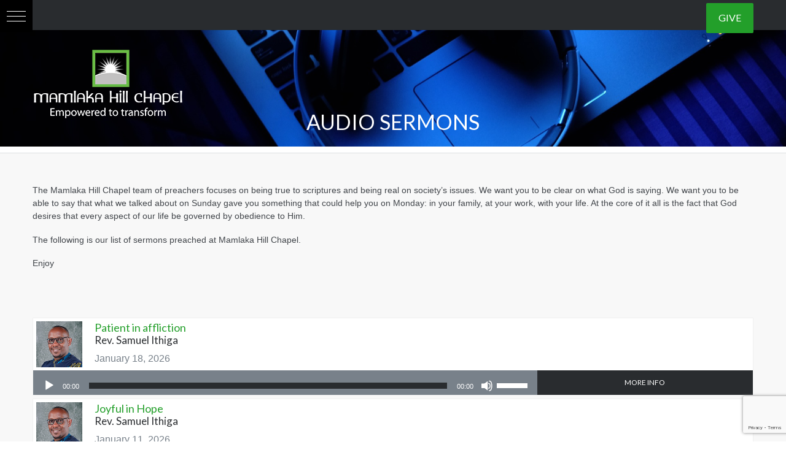

--- FILE ---
content_type: text/html; charset=UTF-8
request_url: https://mamlakahillchapel.org/audio-sermons/
body_size: 19769
content:
<!DOCTYPE html>
<!--[if IE 7]>
<html class="ie ie7" lang="en-US">
<![endif]-->
<!--[if IE 8]>
<html class="ie ie8" lang="en-US">
<![endif]-->
<!--[if !(IE 7) | !(IE 8) ]><!-->
<html lang="en-US">
<!--<![endif]-->
<head>
    <meta http-equiv="Content-Type" content="text/html; charset=UTF-8" />
    <link rel="pingback" href="https://mamlakahillchapel.org/xmlrpc.php" />
    <meta name="viewport" content="width=device-width" />
    <title>Audio Sermons | Mamlakahill</title>
    <meta name='robots' content='max-image-preview:large' />
<link rel='dns-prefetch' href='//fonts.googleapis.com' />
<link rel="alternate" type="application/rss+xml" title="Mamlakahill &raquo; Feed" href="https://mamlakahillchapel.org/feed/" />
<link rel="alternate" type="application/rss+xml" title="Mamlakahill &raquo; Comments Feed" href="https://mamlakahillchapel.org/comments/feed/" />
<link rel="alternate" title="oEmbed (JSON)" type="application/json+oembed" href="https://mamlakahillchapel.org/wp-json/oembed/1.0/embed?url=https%3A%2F%2Fmamlakahillchapel.org%2Faudio-sermons%2F" />
<link rel="alternate" title="oEmbed (XML)" type="text/xml+oembed" href="https://mamlakahillchapel.org/wp-json/oembed/1.0/embed?url=https%3A%2F%2Fmamlakahillchapel.org%2Faudio-sermons%2F&#038;format=xml" />
<style id='wp-img-auto-sizes-contain-inline-css' type='text/css'>
img:is([sizes=auto i],[sizes^="auto," i]){contain-intrinsic-size:3000px 1500px}
/*# sourceURL=wp-img-auto-sizes-contain-inline-css */
</style>
<link rel='stylesheet' id='croma_font-css' href='//fonts.googleapis.com/css?family=Lato:400' type='text/css' media='all' />
<link rel='stylesheet' id='tp-kaushan-css-css' href='//fonts.googleapis.com/css?family=Kaushan+Script' type='text/css' media='all' />
<link rel='stylesheet' id='tp-lato-css-css' href='//fonts.googleapis.com/css?family=Lato%3A400%2C900%2C700%2C300' type='text/css' media='all' />
<link rel='stylesheet' id='la-icon-maneger-style-css' href='https://mamlakahillchapel.org/wp-content/uploads/la_icon_sets/style.min.css?ver=6.9' type='text/css' media='all' />
<style id='wp-emoji-styles-inline-css' type='text/css'>

	img.wp-smiley, img.emoji {
		display: inline !important;
		border: none !important;
		box-shadow: none !important;
		height: 1em !important;
		width: 1em !important;
		margin: 0 0.07em !important;
		vertical-align: -0.1em !important;
		background: none !important;
		padding: 0 !important;
	}
/*# sourceURL=wp-emoji-styles-inline-css */
</style>
<style id='wp-block-library-inline-css' type='text/css'>
:root{--wp-block-synced-color:#7a00df;--wp-block-synced-color--rgb:122,0,223;--wp-bound-block-color:var(--wp-block-synced-color);--wp-editor-canvas-background:#ddd;--wp-admin-theme-color:#007cba;--wp-admin-theme-color--rgb:0,124,186;--wp-admin-theme-color-darker-10:#006ba1;--wp-admin-theme-color-darker-10--rgb:0,107,160.5;--wp-admin-theme-color-darker-20:#005a87;--wp-admin-theme-color-darker-20--rgb:0,90,135;--wp-admin-border-width-focus:2px}@media (min-resolution:192dpi){:root{--wp-admin-border-width-focus:1.5px}}.wp-element-button{cursor:pointer}:root .has-very-light-gray-background-color{background-color:#eee}:root .has-very-dark-gray-background-color{background-color:#313131}:root .has-very-light-gray-color{color:#eee}:root .has-very-dark-gray-color{color:#313131}:root .has-vivid-green-cyan-to-vivid-cyan-blue-gradient-background{background:linear-gradient(135deg,#00d084,#0693e3)}:root .has-purple-crush-gradient-background{background:linear-gradient(135deg,#34e2e4,#4721fb 50%,#ab1dfe)}:root .has-hazy-dawn-gradient-background{background:linear-gradient(135deg,#faaca8,#dad0ec)}:root .has-subdued-olive-gradient-background{background:linear-gradient(135deg,#fafae1,#67a671)}:root .has-atomic-cream-gradient-background{background:linear-gradient(135deg,#fdd79a,#004a59)}:root .has-nightshade-gradient-background{background:linear-gradient(135deg,#330968,#31cdcf)}:root .has-midnight-gradient-background{background:linear-gradient(135deg,#020381,#2874fc)}:root{--wp--preset--font-size--normal:16px;--wp--preset--font-size--huge:42px}.has-regular-font-size{font-size:1em}.has-larger-font-size{font-size:2.625em}.has-normal-font-size{font-size:var(--wp--preset--font-size--normal)}.has-huge-font-size{font-size:var(--wp--preset--font-size--huge)}.has-text-align-center{text-align:center}.has-text-align-left{text-align:left}.has-text-align-right{text-align:right}.has-fit-text{white-space:nowrap!important}#end-resizable-editor-section{display:none}.aligncenter{clear:both}.items-justified-left{justify-content:flex-start}.items-justified-center{justify-content:center}.items-justified-right{justify-content:flex-end}.items-justified-space-between{justify-content:space-between}.screen-reader-text{border:0;clip-path:inset(50%);height:1px;margin:-1px;overflow:hidden;padding:0;position:absolute;width:1px;word-wrap:normal!important}.screen-reader-text:focus{background-color:#ddd;clip-path:none;color:#444;display:block;font-size:1em;height:auto;left:5px;line-height:normal;padding:15px 23px 14px;text-decoration:none;top:5px;width:auto;z-index:100000}html :where(.has-border-color){border-style:solid}html :where([style*=border-top-color]){border-top-style:solid}html :where([style*=border-right-color]){border-right-style:solid}html :where([style*=border-bottom-color]){border-bottom-style:solid}html :where([style*=border-left-color]){border-left-style:solid}html :where([style*=border-width]){border-style:solid}html :where([style*=border-top-width]){border-top-style:solid}html :where([style*=border-right-width]){border-right-style:solid}html :where([style*=border-bottom-width]){border-bottom-style:solid}html :where([style*=border-left-width]){border-left-style:solid}html :where(img[class*=wp-image-]){height:auto;max-width:100%}:where(figure){margin:0 0 1em}html :where(.is-position-sticky){--wp-admin--admin-bar--position-offset:var(--wp-admin--admin-bar--height,0px)}@media screen and (max-width:600px){html :where(.is-position-sticky){--wp-admin--admin-bar--position-offset:0px}}

/*# sourceURL=wp-block-library-inline-css */
</style><style id='wp-block-embed-inline-css' type='text/css'>
.wp-block-embed.alignleft,.wp-block-embed.alignright,.wp-block[data-align=left]>[data-type="core/embed"],.wp-block[data-align=right]>[data-type="core/embed"]{max-width:360px;width:100%}.wp-block-embed.alignleft .wp-block-embed__wrapper,.wp-block-embed.alignright .wp-block-embed__wrapper,.wp-block[data-align=left]>[data-type="core/embed"] .wp-block-embed__wrapper,.wp-block[data-align=right]>[data-type="core/embed"] .wp-block-embed__wrapper{min-width:280px}.wp-block-cover .wp-block-embed{min-height:240px;min-width:320px}.wp-block-embed{overflow-wrap:break-word}.wp-block-embed :where(figcaption){margin-bottom:1em;margin-top:.5em}.wp-block-embed iframe{max-width:100%}.wp-block-embed__wrapper{position:relative}.wp-embed-responsive .wp-has-aspect-ratio .wp-block-embed__wrapper:before{content:"";display:block;padding-top:50%}.wp-embed-responsive .wp-has-aspect-ratio iframe{bottom:0;height:100%;left:0;position:absolute;right:0;top:0;width:100%}.wp-embed-responsive .wp-embed-aspect-21-9 .wp-block-embed__wrapper:before{padding-top:42.85%}.wp-embed-responsive .wp-embed-aspect-18-9 .wp-block-embed__wrapper:before{padding-top:50%}.wp-embed-responsive .wp-embed-aspect-16-9 .wp-block-embed__wrapper:before{padding-top:56.25%}.wp-embed-responsive .wp-embed-aspect-4-3 .wp-block-embed__wrapper:before{padding-top:75%}.wp-embed-responsive .wp-embed-aspect-1-1 .wp-block-embed__wrapper:before{padding-top:100%}.wp-embed-responsive .wp-embed-aspect-9-16 .wp-block-embed__wrapper:before{padding-top:177.77%}.wp-embed-responsive .wp-embed-aspect-1-2 .wp-block-embed__wrapper:before{padding-top:200%}
/*# sourceURL=https://mamlakahillchapel.org/wp-includes/blocks/embed/style.min.css */
</style>
<style id='global-styles-inline-css' type='text/css'>
:root{--wp--preset--aspect-ratio--square: 1;--wp--preset--aspect-ratio--4-3: 4/3;--wp--preset--aspect-ratio--3-4: 3/4;--wp--preset--aspect-ratio--3-2: 3/2;--wp--preset--aspect-ratio--2-3: 2/3;--wp--preset--aspect-ratio--16-9: 16/9;--wp--preset--aspect-ratio--9-16: 9/16;--wp--preset--color--black: #000000;--wp--preset--color--cyan-bluish-gray: #abb8c3;--wp--preset--color--white: #ffffff;--wp--preset--color--pale-pink: #f78da7;--wp--preset--color--vivid-red: #cf2e2e;--wp--preset--color--luminous-vivid-orange: #ff6900;--wp--preset--color--luminous-vivid-amber: #fcb900;--wp--preset--color--light-green-cyan: #7bdcb5;--wp--preset--color--vivid-green-cyan: #00d084;--wp--preset--color--pale-cyan-blue: #8ed1fc;--wp--preset--color--vivid-cyan-blue: #0693e3;--wp--preset--color--vivid-purple: #9b51e0;--wp--preset--gradient--vivid-cyan-blue-to-vivid-purple: linear-gradient(135deg,rgb(6,147,227) 0%,rgb(155,81,224) 100%);--wp--preset--gradient--light-green-cyan-to-vivid-green-cyan: linear-gradient(135deg,rgb(122,220,180) 0%,rgb(0,208,130) 100%);--wp--preset--gradient--luminous-vivid-amber-to-luminous-vivid-orange: linear-gradient(135deg,rgb(252,185,0) 0%,rgb(255,105,0) 100%);--wp--preset--gradient--luminous-vivid-orange-to-vivid-red: linear-gradient(135deg,rgb(255,105,0) 0%,rgb(207,46,46) 100%);--wp--preset--gradient--very-light-gray-to-cyan-bluish-gray: linear-gradient(135deg,rgb(238,238,238) 0%,rgb(169,184,195) 100%);--wp--preset--gradient--cool-to-warm-spectrum: linear-gradient(135deg,rgb(74,234,220) 0%,rgb(151,120,209) 20%,rgb(207,42,186) 40%,rgb(238,44,130) 60%,rgb(251,105,98) 80%,rgb(254,248,76) 100%);--wp--preset--gradient--blush-light-purple: linear-gradient(135deg,rgb(255,206,236) 0%,rgb(152,150,240) 100%);--wp--preset--gradient--blush-bordeaux: linear-gradient(135deg,rgb(254,205,165) 0%,rgb(254,45,45) 50%,rgb(107,0,62) 100%);--wp--preset--gradient--luminous-dusk: linear-gradient(135deg,rgb(255,203,112) 0%,rgb(199,81,192) 50%,rgb(65,88,208) 100%);--wp--preset--gradient--pale-ocean: linear-gradient(135deg,rgb(255,245,203) 0%,rgb(182,227,212) 50%,rgb(51,167,181) 100%);--wp--preset--gradient--electric-grass: linear-gradient(135deg,rgb(202,248,128) 0%,rgb(113,206,126) 100%);--wp--preset--gradient--midnight: linear-gradient(135deg,rgb(2,3,129) 0%,rgb(40,116,252) 100%);--wp--preset--font-size--small: 13px;--wp--preset--font-size--medium: 20px;--wp--preset--font-size--large: 36px;--wp--preset--font-size--x-large: 42px;--wp--preset--spacing--20: 0.44rem;--wp--preset--spacing--30: 0.67rem;--wp--preset--spacing--40: 1rem;--wp--preset--spacing--50: 1.5rem;--wp--preset--spacing--60: 2.25rem;--wp--preset--spacing--70: 3.38rem;--wp--preset--spacing--80: 5.06rem;--wp--preset--shadow--natural: 6px 6px 9px rgba(0, 0, 0, 0.2);--wp--preset--shadow--deep: 12px 12px 50px rgba(0, 0, 0, 0.4);--wp--preset--shadow--sharp: 6px 6px 0px rgba(0, 0, 0, 0.2);--wp--preset--shadow--outlined: 6px 6px 0px -3px rgb(255, 255, 255), 6px 6px rgb(0, 0, 0);--wp--preset--shadow--crisp: 6px 6px 0px rgb(0, 0, 0);}:where(.is-layout-flex){gap: 0.5em;}:where(.is-layout-grid){gap: 0.5em;}body .is-layout-flex{display: flex;}.is-layout-flex{flex-wrap: wrap;align-items: center;}.is-layout-flex > :is(*, div){margin: 0;}body .is-layout-grid{display: grid;}.is-layout-grid > :is(*, div){margin: 0;}:where(.wp-block-columns.is-layout-flex){gap: 2em;}:where(.wp-block-columns.is-layout-grid){gap: 2em;}:where(.wp-block-post-template.is-layout-flex){gap: 1.25em;}:where(.wp-block-post-template.is-layout-grid){gap: 1.25em;}.has-black-color{color: var(--wp--preset--color--black) !important;}.has-cyan-bluish-gray-color{color: var(--wp--preset--color--cyan-bluish-gray) !important;}.has-white-color{color: var(--wp--preset--color--white) !important;}.has-pale-pink-color{color: var(--wp--preset--color--pale-pink) !important;}.has-vivid-red-color{color: var(--wp--preset--color--vivid-red) !important;}.has-luminous-vivid-orange-color{color: var(--wp--preset--color--luminous-vivid-orange) !important;}.has-luminous-vivid-amber-color{color: var(--wp--preset--color--luminous-vivid-amber) !important;}.has-light-green-cyan-color{color: var(--wp--preset--color--light-green-cyan) !important;}.has-vivid-green-cyan-color{color: var(--wp--preset--color--vivid-green-cyan) !important;}.has-pale-cyan-blue-color{color: var(--wp--preset--color--pale-cyan-blue) !important;}.has-vivid-cyan-blue-color{color: var(--wp--preset--color--vivid-cyan-blue) !important;}.has-vivid-purple-color{color: var(--wp--preset--color--vivid-purple) !important;}.has-black-background-color{background-color: var(--wp--preset--color--black) !important;}.has-cyan-bluish-gray-background-color{background-color: var(--wp--preset--color--cyan-bluish-gray) !important;}.has-white-background-color{background-color: var(--wp--preset--color--white) !important;}.has-pale-pink-background-color{background-color: var(--wp--preset--color--pale-pink) !important;}.has-vivid-red-background-color{background-color: var(--wp--preset--color--vivid-red) !important;}.has-luminous-vivid-orange-background-color{background-color: var(--wp--preset--color--luminous-vivid-orange) !important;}.has-luminous-vivid-amber-background-color{background-color: var(--wp--preset--color--luminous-vivid-amber) !important;}.has-light-green-cyan-background-color{background-color: var(--wp--preset--color--light-green-cyan) !important;}.has-vivid-green-cyan-background-color{background-color: var(--wp--preset--color--vivid-green-cyan) !important;}.has-pale-cyan-blue-background-color{background-color: var(--wp--preset--color--pale-cyan-blue) !important;}.has-vivid-cyan-blue-background-color{background-color: var(--wp--preset--color--vivid-cyan-blue) !important;}.has-vivid-purple-background-color{background-color: var(--wp--preset--color--vivid-purple) !important;}.has-black-border-color{border-color: var(--wp--preset--color--black) !important;}.has-cyan-bluish-gray-border-color{border-color: var(--wp--preset--color--cyan-bluish-gray) !important;}.has-white-border-color{border-color: var(--wp--preset--color--white) !important;}.has-pale-pink-border-color{border-color: var(--wp--preset--color--pale-pink) !important;}.has-vivid-red-border-color{border-color: var(--wp--preset--color--vivid-red) !important;}.has-luminous-vivid-orange-border-color{border-color: var(--wp--preset--color--luminous-vivid-orange) !important;}.has-luminous-vivid-amber-border-color{border-color: var(--wp--preset--color--luminous-vivid-amber) !important;}.has-light-green-cyan-border-color{border-color: var(--wp--preset--color--light-green-cyan) !important;}.has-vivid-green-cyan-border-color{border-color: var(--wp--preset--color--vivid-green-cyan) !important;}.has-pale-cyan-blue-border-color{border-color: var(--wp--preset--color--pale-cyan-blue) !important;}.has-vivid-cyan-blue-border-color{border-color: var(--wp--preset--color--vivid-cyan-blue) !important;}.has-vivid-purple-border-color{border-color: var(--wp--preset--color--vivid-purple) !important;}.has-vivid-cyan-blue-to-vivid-purple-gradient-background{background: var(--wp--preset--gradient--vivid-cyan-blue-to-vivid-purple) !important;}.has-light-green-cyan-to-vivid-green-cyan-gradient-background{background: var(--wp--preset--gradient--light-green-cyan-to-vivid-green-cyan) !important;}.has-luminous-vivid-amber-to-luminous-vivid-orange-gradient-background{background: var(--wp--preset--gradient--luminous-vivid-amber-to-luminous-vivid-orange) !important;}.has-luminous-vivid-orange-to-vivid-red-gradient-background{background: var(--wp--preset--gradient--luminous-vivid-orange-to-vivid-red) !important;}.has-very-light-gray-to-cyan-bluish-gray-gradient-background{background: var(--wp--preset--gradient--very-light-gray-to-cyan-bluish-gray) !important;}.has-cool-to-warm-spectrum-gradient-background{background: var(--wp--preset--gradient--cool-to-warm-spectrum) !important;}.has-blush-light-purple-gradient-background{background: var(--wp--preset--gradient--blush-light-purple) !important;}.has-blush-bordeaux-gradient-background{background: var(--wp--preset--gradient--blush-bordeaux) !important;}.has-luminous-dusk-gradient-background{background: var(--wp--preset--gradient--luminous-dusk) !important;}.has-pale-ocean-gradient-background{background: var(--wp--preset--gradient--pale-ocean) !important;}.has-electric-grass-gradient-background{background: var(--wp--preset--gradient--electric-grass) !important;}.has-midnight-gradient-background{background: var(--wp--preset--gradient--midnight) !important;}.has-small-font-size{font-size: var(--wp--preset--font-size--small) !important;}.has-medium-font-size{font-size: var(--wp--preset--font-size--medium) !important;}.has-large-font-size{font-size: var(--wp--preset--font-size--large) !important;}.has-x-large-font-size{font-size: var(--wp--preset--font-size--x-large) !important;}
/*# sourceURL=global-styles-inline-css */
</style>

<style id='classic-theme-styles-inline-css' type='text/css'>
/*! This file is auto-generated */
.wp-block-button__link{color:#fff;background-color:#32373c;border-radius:9999px;box-shadow:none;text-decoration:none;padding:calc(.667em + 2px) calc(1.333em + 2px);font-size:1.125em}.wp-block-file__button{background:#32373c;color:#fff;text-decoration:none}
/*# sourceURL=/wp-includes/css/classic-themes.min.css */
</style>
<link rel='stylesheet' id='contact-form-7-css' href='https://mamlakahillchapel.org/wp-content/plugins/contact-form-7/includes/css/styles.css?ver=6.1.4' type='text/css' media='all' />
<link rel='stylesheet' id='wp-faq-public-style-css' href='https://mamlakahillchapel.org/wp-content/plugins/sp-faq/assets/css/wp-faq-public.css?ver=3.9.4' type='text/css' media='all' />
<link rel='stylesheet' id='sf_styles-css' href='https://mamlakahillchapel.org/wp-content/plugins/superfly-menu/css/public.min.css?ver=6.9' type='text/css' media='all' />
<link rel='stylesheet' id='wpsm_tabs_r-font-awesome-front-css' href='https://mamlakahillchapel.org/wp-content/plugins/tabs-responsive/assets/css/font-awesome/css/font-awesome.min.css?ver=6.9' type='text/css' media='all' />
<link rel='stylesheet' id='wpsm_tabs_r_bootstrap-front-css' href='https://mamlakahillchapel.org/wp-content/plugins/tabs-responsive/assets/css/bootstrap-front.css?ver=6.9' type='text/css' media='all' />
<link rel='stylesheet' id='wpsm_tabs_r_animate-css' href='https://mamlakahillchapel.org/wp-content/plugins/tabs-responsive/assets/css/animate.css?ver=6.9' type='text/css' media='all' />
<link rel='stylesheet' id='crx_styles-css' href='https://mamlakahillchapel.org/wp-content/plugins/cromax/assets/crx-styles.css' type='text/css' media='all' />
<link rel='stylesheet' id='cro-stylesheet-css' href='https://mamlakahillchapel.org/wp-content/themes/mamlakahill/dunamis/style.css?ver=1.0' type='text/css' media='all' />
<style id='cro-stylesheet-inline-css' type='text/css'>


a,
#cromaslide .ls-nav-prev:hover,
#cromaslide .ls-nav-next:hover,


.mobilemenupart:hover,

#croma-primarynav .current-menu-item > a,
#croma-primarynav .current-menu-ancestor > a,
#croma-primarynav .current_page_item > a,
#croma-primarynav .current_page_ancestor > a,


.cro_bodysidebar ul li.widget-container ul li a:hover,


.cat_post_wrapper h2 a:hover,


ul.cro_sociallinks li i:hover,


.cro_paging span,


.cro_cust_col,


.croma_searchresult a:hover,


.cro_frontpage_blg h4 a:hover,


#croma-primarynav li a:hover {
	color: #239f2a;
}


.noUi-background,

.cro_gr_labelholder a,

.cro_cust_bg,

ul.cro_shortcal li .clarlabel:hover,

.cat_audio_wrapper .mejs-container, .cat_audio_wrapper  .mejs-embed, .cat_audio_wrapper  .mejs-embed body,

.cro_bodysidebar ul li.widget-container .tagcloud a,

#comments .comment-reply-link,


.reveal-modal .close-reveal-modal,

.owl-theme .owl-controls .active span,

ul.cro_donationsfrequency li.cro_don_freq_active,

form.wpcf7-form input.wpcf7-submit,

ul.cro_footwidget li.widget-container .tagcloud a,

ul.cro_footwidget li.widget_search input#searchsubmit,

.comments-area input#submit{
	background:  #239f2a;
}

.croma-topbarnav ul li, .croma-topbarnav ul li ul{
	background-color:  #239f2a;
}

.topbar{
	background:  #333333;
}

.topbar p, ul.cro_sociallinks li a{
	color:  #949AA1;
}

header#pageheader.cro_standardheader{
	background:  #161616;
}


.croma-topbarnav ul li a {
  color: #FFFFFF;
}

.cat_audio_wrapper .mejs-container{
	border-top: 10px solid #239f2a;
	border-bottom: 10px solid #239f2a;
}


.croma-topbarnav ul li a,

.cro_cust_font{
	font-family:"Lato"; font-weight:400; }

.croma-logo img {
    padding-bottom: 20px;
    padding-top: 25px;
}


.cro_menurow{
	background-color: #292C2F;
}



@media only screen and (max-width: 940px) { 
	.croma-primarynav{ display: none; }
	.mobilemenupart{ display: block;}

}



@media only screen and (max-width: 740px) {

	header#pageheader {
		background:  #161616;
	}

}



.mobilemenupart{
	color: #C1C5C9;
}


#croma-primarynav li a {
	font-family:"Lato"; font-weight:400; 	font-size: 13px;
	color: #C1C5C9;
}

.croma-topbarnav ul li a,
.croma-subnav ul li a {
	font-family:"Lato"; font-weight:400; }



.cro_hp_header {
	font-family:"Lato"; font-weight:400; }

.cro_hp_body {
	font-family:"Lato"; font-weight:400; }


.croma-subnav {
	padding-top: 45px;

}


.iframe-container {
  overflow: hidden;
  padding-top: 170%;
  position: relative;
}
.iframe-container iframe {
  border: 0;
  height: 100%;
  left: 0;
  position: absolute;
  top: 0;
  width: 100%;
}
/*# sourceURL=cro-stylesheet-inline-css */
</style>
<script type="text/javascript" src="https://mamlakahillchapel.org/wp-includes/js/jquery/jquery.min.js?ver=3.7.1" id="jquery-core-js"></script>
<script type="text/javascript" src="https://mamlakahillchapel.org/wp-includes/js/jquery/jquery-migrate.min.js?ver=3.4.1" id="jquery-migrate-js"></script>
<script type="text/javascript" id="mediaelement-core-js-before">
/* <![CDATA[ */
var mejsL10n = {"language":"en","strings":{"mejs.download-file":"Download File","mejs.install-flash":"You are using a browser that does not have Flash player enabled or installed. Please turn on your Flash player plugin or download the latest version from https://get.adobe.com/flashplayer/","mejs.fullscreen":"Fullscreen","mejs.play":"Play","mejs.pause":"Pause","mejs.time-slider":"Time Slider","mejs.time-help-text":"Use Left/Right Arrow keys to advance one second, Up/Down arrows to advance ten seconds.","mejs.live-broadcast":"Live Broadcast","mejs.volume-help-text":"Use Up/Down Arrow keys to increase or decrease volume.","mejs.unmute":"Unmute","mejs.mute":"Mute","mejs.volume-slider":"Volume Slider","mejs.video-player":"Video Player","mejs.audio-player":"Audio Player","mejs.captions-subtitles":"Captions/Subtitles","mejs.captions-chapters":"Chapters","mejs.none":"None","mejs.afrikaans":"Afrikaans","mejs.albanian":"Albanian","mejs.arabic":"Arabic","mejs.belarusian":"Belarusian","mejs.bulgarian":"Bulgarian","mejs.catalan":"Catalan","mejs.chinese":"Chinese","mejs.chinese-simplified":"Chinese (Simplified)","mejs.chinese-traditional":"Chinese (Traditional)","mejs.croatian":"Croatian","mejs.czech":"Czech","mejs.danish":"Danish","mejs.dutch":"Dutch","mejs.english":"English","mejs.estonian":"Estonian","mejs.filipino":"Filipino","mejs.finnish":"Finnish","mejs.french":"French","mejs.galician":"Galician","mejs.german":"German","mejs.greek":"Greek","mejs.haitian-creole":"Haitian Creole","mejs.hebrew":"Hebrew","mejs.hindi":"Hindi","mejs.hungarian":"Hungarian","mejs.icelandic":"Icelandic","mejs.indonesian":"Indonesian","mejs.irish":"Irish","mejs.italian":"Italian","mejs.japanese":"Japanese","mejs.korean":"Korean","mejs.latvian":"Latvian","mejs.lithuanian":"Lithuanian","mejs.macedonian":"Macedonian","mejs.malay":"Malay","mejs.maltese":"Maltese","mejs.norwegian":"Norwegian","mejs.persian":"Persian","mejs.polish":"Polish","mejs.portuguese":"Portuguese","mejs.romanian":"Romanian","mejs.russian":"Russian","mejs.serbian":"Serbian","mejs.slovak":"Slovak","mejs.slovenian":"Slovenian","mejs.spanish":"Spanish","mejs.swahili":"Swahili","mejs.swedish":"Swedish","mejs.tagalog":"Tagalog","mejs.thai":"Thai","mejs.turkish":"Turkish","mejs.ukrainian":"Ukrainian","mejs.vietnamese":"Vietnamese","mejs.welsh":"Welsh","mejs.yiddish":"Yiddish"}};
//# sourceURL=mediaelement-core-js-before
/* ]]> */
</script>
<script type="text/javascript" src="https://mamlakahillchapel.org/wp-includes/js/mediaelement/mediaelement-and-player.min.js?ver=4.2.17" id="mediaelement-core-js"></script>
<script type="text/javascript" src="https://mamlakahillchapel.org/wp-includes/js/mediaelement/mediaelement-migrate.min.js?ver=6.9" id="mediaelement-migrate-js"></script>
<script type="text/javascript" id="mediaelement-js-extra">
/* <![CDATA[ */
var _wpmejsSettings = {"pluginPath":"/wp-includes/js/mediaelement/","classPrefix":"mejs-","stretching":"responsive","audioShortcodeLibrary":"mediaelement","videoShortcodeLibrary":"mediaelement"};
//# sourceURL=mediaelement-js-extra
/* ]]> */
</script>
<script type="text/javascript" src="https://mamlakahillchapel.org/wp-content/themes/mamlakahill/dunamis/assets/js/modernizer.min.js?ver=1.0" id="croma-modernizr-js"></script>
<script type="text/javascript" src="https://mamlakahillchapel.org/wp-content/plugins/superfly-menu/includes/vendor/looks_awesome/icon_manager/js/md5.js?ver=1.0,0" id="la-icon-manager-md5-js"></script>
<script type="text/javascript" src="https://mamlakahillchapel.org/wp-content/plugins/superfly-menu/includes/vendor/looks_awesome/icon_manager/js/util.js?ver=1.0,0" id="la-icon-manager-util-js"></script>
<script type="text/javascript" src="//mamlakahillchapel.org/wp-content/plugins/revslider/sr6/assets/js/rbtools.min.js?ver=6.7.40" async id="tp-tools-js"></script>
<script type="text/javascript" src="//mamlakahillchapel.org/wp-content/plugins/revslider/sr6/assets/js/rs6.min.js?ver=6.7.40" async id="revmin-js"></script>
<script type="text/javascript" id="sf_main-js-extra">
/* <![CDATA[ */
var SF_Opts = {"wp_menu_id":"2","social":{"facebook":"https://www.facebook.com/mamlakahillchapel","twitter":"https://twitter.com/mamlakachapel","instagram":"https://www.instagram.com/mamlakachapel/","youtube":"https://www.youtube.com/user/MamlakaHill"},"search":"yes","blur":"no","fade":"no","test_mode":"no","hide_def":"no","mob_nav":"no","dynamic":"no","parent_ignore":"yes","sidebar_style":"side","sidebar_behaviour":"slide","alt_menu":"","sidebar_pos":"left","width_panel_1":"180","width_panel_2":"180","width_panel_3":"250","width_panel_4":"200","base_color":"rgb(0, 0, 0)","opening_type":"hover","sub_type":"flyout","video_bg":"","video_mob":"no","video_preload":"no","sub_mob_type":"dropdown","sub_opening_type":"hover","label":"metro","label_top":"0px","label_size":"53","label_vis":"yes","item_padding":"25","bg":"","path":"https://mamlakahillchapel.org/wp-content/plugins/superfly-menu/img/","menu":"{\"2\":{\"term_id\":2,\"name\":\"Main Menu\",\"loc\":{\"pages\":{\"6\":1,\"7\":1,\"26\":1,\"29\":1,\"33\":1,\"39\":1,\"42\":1,\"160\":1,\"172\":1,\"230\":1,\"232\":1,\"241\":1,\"243\":1,\"310\":1,\"334\":1,\"373\":1,\"378\":1,\"381\":1,\"384\":1,\"399\":1,\"410\":1,\"421\":1,\"443\":1,\"457\":1,\"460\":1,\"465\":1,\"471\":1,\"607\":1,\"612\":1,\"706\":1,\"776\":1,\"780\":1,\"785\":1,\"837\":1,\"853\":1,\"854\":1,\"977\":1,\"979\":1,\"981\":1,\"987\":1,\"989\":1,\"1000\":1,\"1024\":1,\"1125\":1,\"1233\":1,\"1238\":1,\"1245\":1,\"1250\":1,\"1254\":1,\"1258\":1,\"1262\":1,\"1266\":1,\"1270\":1,\"1274\":1,\"1278\":1,\"1282\":1,\"1286\":1,\"1290\":1,\"1358\":1,\"1368\":1,\"1402\":1,\"1404\":1,\"1413\":1,\"1426\":1,\"1432\":1,\"1440\":1,\"1445\":1,\"1454\":1,\"1456\":1,\"1458\":1,\"1505\":1,\"1508\":1,\"1512\":1,\"1516\":1,\"1519\":1,\"1521\":1,\"1524\":1,\"1526\":1,\"1529\":1,\"1531\":1,\"1535\":1,\"1537\":1,\"1539\":1,\"1543\":1,\"1546\":1,\"1548\":1,\"1553\":1,\"1566\":1,\"1578\":1,\"1583\":1,\"1590\":1,\"1592\":1,\"1596\":1,\"1601\":1,\"1609\":1,\"1615\":1,\"1623\":1,\"1630\":1,\"1637\":1,\"1642\":1,\"1651\":1,\"1656\":1,\"1665\":1,\"1677\":1,\"1695\":1,\"1706\":1,\"1709\":1,\"1715\":1,\"1735\":1,\"1780\":1,\"1783\":1,\"1786\":1,\"1788\":1,\"1790\":1,\"1792\":1,\"1800\":1,\"1803\":1,\"1806\":1,\"1808\":1,\"1810\":1,\"1812\":1,\"1815\":1,\"1818\":1,\"1839\":1,\"1849\":1,\"1856\":1,\"1875\":1,\"1878\":1,\"1882\":1,\"1885\":1,\"1888\":1,\"1891\":1,\"1893\":1,\"1896\":1,\"1899\":1,\"1902\":1,\"1906\":1,\"1926\":1,\"1932\":1,\"1940\":1,\"1946\":1,\"1960\":1,\"1964\":1,\"1974\":1,\"1996\":1,\"2075\":1,\"2111\":1,\"2134\":1,\"2198\":1,\"2233\":1,\"2243\":1,\"2251\":1,\"2309\":1,\"2353\":1,\"2372\":1,\"2377\":1,\"2383\":1,\"2387\":1,\"2388\":1,\"2394\":1,\"2396\":1,\"2410\":1,\"2434\":1,\"2468\":1,\"2473\":1,\"2480\":1,\"2502\":1,\"2509\":1,\"2524\":1,\"2529\":1,\"2568\":1,\"2575\":1,\"2608\":1,\"2631\":1,\"2654\":1,\"2665\":1,\"2671\":1,\"2678\":1,\"2696\":1,\"2698\":1,\"2710\":1,\"2744\":1,\"2749\":1,\"2766\":1,\"2771\":1,\"2776\":1,\"2782\":1,\"2787\":1,\"2797\":1,\"2803\":1,\"2816\":1,\"2820\":1,\"2830\":1,\"2836\":1,\"2842\":1,\"2846\":1,\"2851\":1,\"2855\":1,\"2861\":1,\"2872\":1,\"2880\":1,\"2897\":1,\"2902\":1,\"2918\":1,\"2922\":1,\"2937\":1,\"2942\":1,\"2959\":1,\"2963\":1,\"2975\":1,\"2980\":1,\"2987\":1,\"2992\":1,\"2996\":1,\"3000\":1,\"3008\":1,\"3012\":1,\"3035\":1,\"3039\":1,\"3064\":1,\"3068\":1,\"3081\":1,\"3086\":1,\"3095\":1,\"3100\":1,\"3105\":1,\"3109\":1,\"3116\":1,\"3120\":1,\"3128\":1,\"3135\":1,\"3144\":1,\"3150\":1,\"3157\":1,\"3194\":1,\"3199\":1,\"3204\":1,\"3208\":1,\"3223\":1,\"3227\":1,\"3245\":1,\"3249\":1,\"3269\":1,\"3274\":1,\"3279\":1,\"3287\":1,\"3292\":1,\"3296\":1,\"3308\":1,\"3315\":1,\"3375\":1,\"3381\":1,\"3385\":1,\"3391\":1,\"3399\":1,\"3403\":1,\"3409\":1,\"3415\":1,\"3421\":1,\"3425\":1,\"3431\":1,\"3435\":1,\"3440\":1,\"3444\":1,\"3448\":1,\"3453\":1,\"3462\":1,\"3469\":1,\"3473\":1,\"3478\":1,\"3484\":1,\"3489\":1,\"3493\":1,\"3498\":1,\"3506\":1,\"3512\":1,\"3516\":1,\"3520\":1,\"3535\":1,\"3540\":1,\"3568\":1,\"3572\":1,\"3588\":1,\"3592\":1,\"3608\":1,\"3615\":1,\"3623\":1,\"3627\":1,\"3648\":1,\"3652\":1,\"3662\":1,\"3666\":1,\"3674\":1,\"3678\":1,\"3685\":1,\"3689\":1,\"3702\":1,\"3722\":1,\"3726\":1,\"3730\":1,\"3741\":1,\"3742\":1,\"3753\":1,\"3766\":1,\"3771\":1,\"3787\":1,\"3791\":1,\"3801\":1,\"3805\":1,\"3823\":1,\"3828\":1,\"3835\":1,\"3839\":1,\"3853\":1,\"3857\":1,\"3870\":1,\"3874\":1,\"3883\":1,\"3891\":1,\"3896\":1,\"3900\":1,\"3904\":1,\"3913\":1,\"3919\":1,\"3963\":1,\"3974\":1,\"3987\":1,\"3998\":1,\"4008\":1,\"4016\":1,\"4044\":1,\"4053\":1,\"4057\":1,\"4111\":1,\"4118\":1,\"4125\":1,\"4134\":1,\"4143\":1,\"4163\":1,\"4175\":1,\"4179\":1,\"4190\":1,\"4194\":1,\"4198\":1,\"4213\":1,\"4224\":1,\"4232\":1,\"4243\":1,\"4250\":1,\"4260\":1,\"4268\":1,\"4289\":1,\"4303\":1,\"4314\":1,\"4321\":1,\"4329\":1,\"4343\":1,\"4358\":1,\"4363\":1,\"4371\":1,\"4380\":1,\"4387\":1,\"4405\":1,\"4412\":1,\"4420\":1,\"4436\":1,\"4471\":1,\"4480\":1,\"4496\":1,\"4510\":1,\"4529\":1,\"4543\":1,\"4555\":1,\"4580\":1,\"4584\":1,\"4596\":1,\"4617\":1,\"4624\":1,\"4635\":1,\"4660\":1,\"4674\":1,\"4700\":1,\"4732\":1,\"4747\":1,\"4756\":1,\"4765\":1,\"4772\":1,\"4784\":1,\"4796\":1,\"4806\":1,\"4815\":1,\"4825\":1,\"4832\":1,\"4856\":1,\"4864\":1,\"4873\":1,\"4883\":1,\"4891\":1,\"4901\":1,\"4912\":1,\"5073\":1,\"5086\":1,\"5097\":1,\"5111\":1,\"5125\":1,\"5136\":1,\"5152\":1,\"5160\":1,\"5176\":1,\"5191\":1,\"5202\":1,\"5208\":1,\"5253\":1,\"5264\":1,\"5272\":1,\"5280\":1,\"5289\":1,\"5297\":1,\"5304\":1,\"5313\":1,\"5322\":1,\"5331\":1,\"5337\":1,\"5342\":1,\"5348\":1,\"5360\":1,\"5381\":1,\"5389\":1,\"5395\":1,\"5406\":1,\"5419\":1,\"5434\":1,\"5478\":1,\"5487\":1,\"5498\":1,\"5502\":1,\"5515\":1,\"5528\":1,\"5539\":1,\"5545\":1,\"5573\":1,\"5583\":1,\"5588\":1,\"5593\":1,\"5599\":1,\"5604\":1,\"5640\":1,\"5702\":1,\"5705\":1,\"5728\":1,\"5729\":1,\"5741\":1},\"cposts\":{\"mediacast\":1,\"cromaticfronts\":1,\"cromaticmms\":1},\"cats\":{\"1\":1,\"34\":1,\"35\":1,\"36\":1,\"37\":1,\"38\":1,\"40\":1,\"45\":1,\"50\":1},\"taxes\":{},\"langs\":{},\"wp_pages\":{\"front\":1,\"home\":1,\"archive\":1,\"single\":1,\"forbidden\":1,\"search\":1},\"ids\":[\"\"]},\"isDef\":true}}","togglers":"","subMenuSupport":"yes","subMenuSelector":"sub-menu, children","eventsInterval":"51","activeClassSelector":"current-menu-item","allowedTags":"DIV, NAV, UL, OL, LI, A, P, H1, H2, H3, H4, SPAN","menuData":[],"siteBase":"https://mamlakahillchapel.org","plugin_ver":"5.0.19"};
//# sourceURL=sf_main-js-extra
/* ]]> */
</script>
<script type="text/javascript" src="https://mamlakahillchapel.org/wp-content/plugins/superfly-menu/js/public.min.js?ver=5.0.19" id="sf_main-js"></script>
<link rel="https://api.w.org/" href="https://mamlakahillchapel.org/wp-json/" /><link rel="alternate" title="JSON" type="application/json" href="https://mamlakahillchapel.org/wp-json/wp/v2/pages/1735" /><link rel="EditURI" type="application/rsd+xml" title="RSD" href="https://mamlakahillchapel.org/xmlrpc.php?rsd" />
<meta name="generator" content="WordPress 6.9" />
<link rel="canonical" href="https://mamlakahillchapel.org/audio-sermons/" />
<link rel='shortlink' href='https://mamlakahillchapel.org/?p=1735' />
<script>

    // global
    window.SFM_is_mobile = (function () {
        var n = navigator.userAgent;
        var reg = new RegExp('Android\s([0-9\.]*)')
        var match = n.toLowerCase().match(reg);
        var android =  match ? parseFloat(match[1]) : false;
        if (android && android < 3.6) {
        	return;
        };

        return n.match(/Android|BlackBerry|IEMobile|iPhone|iPad|iPod|Opera Mini/i);
    })();

    window.SFM_current_page_menu = '2';

    (function(){

        var mob_bar = '';
        var pos = 'left';
        var iconbar = '';

        var SFM_skew_disabled = ( function( ) {
            var window_width = window.innerWidth;
            var sfm_width = 180;
            if ( sfm_width * 2 >= window_width ) {
                return true;
            }
            return false;
        } )( );

        var classes = SFM_is_mobile ? 'sfm-mobile' : 'sfm-desktop';
        var html = document.getElementsByTagName('html')[0]; // pointer
        classes += mob_bar ? ' sfm-mob-nav' : '';
        classes += ' sfm-pos-' + pos;
        classes += iconbar ? ' sfm-bar' : '';
		classes += SFM_skew_disabled ? ' sfm-skew-disabled' : '';

        html.className = html.className == '' ?  classes : html.className + ' ' + classes;

    })();
</script>
<style type="text/css" id="superfly-dynamic">
    @font-face {
        font-family: 'sfm-icomoon';
        src:url('https://mamlakahillchapel.org/wp-content/plugins/superfly-menu/img/fonts/icomoon.eot?wehgh4');
        src: url('https://mamlakahillchapel.org/wp-content/plugins/superfly-menu/img/fonts/icomoon.svg?wehgh4#icomoon') format('svg'),
        url('https://mamlakahillchapel.org/wp-content/plugins/superfly-menu/img/fonts/icomoon.eot?#iefixwehgh4') format('embedded-opentype'),
        url('https://mamlakahillchapel.org/wp-content/plugins/superfly-menu/img/fonts/icomoon.woff?wehgh4') format('woff'),
        url('https://mamlakahillchapel.org/wp-content/plugins/superfly-menu/img/fonts/icomoon.ttf?wehgh4') format('truetype');
        font-weight: normal;
        font-style: normal;
        font-display: swap;
    }
    .sfm-navicon, .sfm-navicon:after, .sfm-navicon:before, .sfm-sidebar-close:before, .sfm-sidebar-close:after {
        height: 1px !important;
    }
    .sfm-label-square .sfm-navicon-button, .sfm-label-rsquare .sfm-navicon-button, .sfm-label-circle .sfm-navicon-button {
    border-width: 1px !important;
    }

    .sfm-vertical-nav .sfm-submenu-visible > a .sfm-sm-indicator i:after {
    -webkit-transform: rotate(180deg);
    transform: rotate(180deg);
    }

    #sfm-mob-navbar .sfm-navicon-button:after {
    /*width: 30px;*/
    }

    .sfm-pos-right .sfm-vertical-nav .sfm-has-child-menu > a:before {
    display: none;
    }

    #sfm-sidebar.sfm-vertical-nav .sfm-menu .sfm-sm-indicator {
    /*background: rgba(255,255,255,0.085);*/
    }

    .sfm-pos-right #sfm-sidebar.sfm-vertical-nav .sfm-menu li a {
    /*padding-left: 10px !important;*/
    }

    .sfm-pos-right #sfm-sidebar.sfm-vertical-nav .sfm-sm-indicator {
    left: auto;
    right: 0;
    }

    #sfm-sidebar.sfm-compact .sfm-nav {
    min-height: 50vh;
    height: auto;
    max-height: none;
    margin-top: 30px;
    }

    #sfm-sidebar.sfm-compact  input[type=search] {
    font-size: 16px;
    }
    /*}*/

            #sfm-sidebar .sfm-sidebar-bg, #sfm-sidebar .sfm-social {
        background-color: rgb(0, 0, 0) !important;
        }

            #sfm-sidebar .sfm-logo img {
        max-height: px;
        }
    

    #sfm-sidebar, .sfm-sidebar-bg, #sfm-sidebar .sfm-nav, #sfm-sidebar .sfm-widget, #sfm-sidebar .sfm-logo, #sfm-sidebar .sfm-social, .sfm-style-toolbar .sfm-copy {
    width: 180px;
    }
        #sfm-sidebar:not(.sfm-iconbar) .sfm-menu li > a span{
        max-width: calc(180px - 80px);    }
    #sfm-sidebar .sfm-social {
    background-color: transparent !important;
    }

    

        @media only screen and (min-width: 800px) {
        #sfm-sidebar .sfm-menu-level-0 li > a:before,
        #sfm-sidebar .sfm-menu-level-0 .sfm-active-item > a:before,
        #sfm-sidebar .sfm-menu-level-0 .sfm-active-smooth > a:before {
        background-color: rgb(9, 105, 0);
        }
    }

    #sfm-sidebar .sfm-view-level-1 .sfm-menu a:before,
    #sfm-sidebar .sfm-view-level-1 .sfm-menu .sfm-active-item a:before {
    background-color: rgb(0, 58, 0);
    }

    #sfm-sidebar .sfm-view-level-2 .sfm-menu a:before,
    #sfm-sidebar .sfm-view-level-2 .sfm-menu .sfm-active-item a:before {
    background-color: #36939e;
    }

    #sfm-sidebar .sfm-view-level-3 .sfm-menu a:before,
    #sfm-sidebar .sfm-view-level-3 .sfm-menu .sfm-active-item a:before {
    background-color: rgb(0, 0, 0);
    }
    
    
    
        #sfm-sidebar .sfm-menu li:hover > a span,
    #sfm-sidebar .sfm-menu li > a:focus span,
    #sfm-sidebar .sfm-menu li:hover > a img,
    #sfm-sidebar .sfm-menu li > a:focus img,
    #sfm-sidebar .sfm-menu li:hover > a .la_icon,
    #sfm-sidebar .sfm-menu li > a:focus .la_icon,
    #sfm-sidebar .sfm-menu li.sfm-submenu-visible > a img,
    #sfm-sidebar .sfm-menu li.sfm-submenu-visible > a .la_icon,
    #sfm-sidebar .sfm-menu li.sfm-submenu-visible > a span {
    right: -2px;
    left: auto;
    }

    .sfm-pos-right .sfm-sub-flyout #sfm-sidebar .sfm-menu li > a:focus span,
    .sfm-pos-right .sfm-sub-flyout #sfm-sidebar .sfm-menu li:hover > a span,
    .sfm-pos-right .sfm-sub-flyout #sfm-sidebar .sfm-menu li:hover > a img,
    .sfm-pos-right .sfm-sub-flyout #sfm-sidebar .sfm-menu li > a:focus img,
    .sfm-pos-right .sfm-sub-flyout #sfm-sidebar .sfm-menu li.sfm-submenu-visible > a img,
    .sfm-pos-right .sfm-sub-flyout #sfm-sidebar .sfm-menu li.sfm-submenu-visible > a span {
    right: 2px;
    left: auto;
    }

        #sfm-sidebar .sfm-menu li a,
        #sfm-sidebar .sfm-chapter,
        #sfm-sidebar .widget-area,
        .sfm-search-form input {
        padding-left: 10% !important;
        }

        .sfm-pos-right .sfm-sub-flyout #sfm-sidebar .sfm-menu li a,
        .sfm-pos-right .sfm-sub-flyout #sfm-sidebar .sfm-view .sfm-back-parent,
        .sfm-pos-right .sfm-sub-flyout #sfm-sidebar .sfm-chapter,
        .sfm-pos-right .sfm-sub-flyout #sfm-sidebar .widget-area,
        .sfm-pos-right .sfm-sub-flyout .sfm-search-form input {
        padding-left: 14% !important;
        }
                #sfm-sidebar .sfm-child-menu.sfm-menu-level-1 li a {
        padding-left: 12% !important;
        }
        #sfm-sidebar .sfm-child-menu.sfm-menu-level-2 li a {
        padding-left: 14% !important;
        }
    
        #sfm-sidebar.sfm-compact .sfm-social li {
        text-align: left;
        }

        #sfm-sidebar.sfm-compact .sfm-social:before {
        right: auto;
        left: auto;
        left: 10%;
        }

                #sfm-sidebar:after {
    display: none !important;
    }

    


    #sfm-sidebar,
    .sfm-pos-right .sfm-sidebar-slide.sfm-body-pushed #sfm-mob-navbar {
    -webkit-transform: translate3d(-180px,0,0);
    transform: translate3d(-180px,0,0);
    }


    .sfm-pos-right #sfm-sidebar, .sfm-sidebar-slide.sfm-body-pushed #sfm-mob-navbar {
    -webkit-transform: translate3d(180px,0,0);
    transform: translate3d(180px,0,0);
    }



    .sfm-pos-left #sfm-sidebar .sfm-view-level-1 {
    left: 180px;
    width: 180px;
    -webkit-transform: translate3d(-180px,0,0);
    transform: translate3d(-180px,0,0);
    }

    #sfm-sidebar .sfm-view-level-1 .sfm-menu {
         width: 180px;
    }
    #sfm-sidebar .sfm-view-level-2 .sfm-menu {
         width: 250px;
    }
    #sfm-sidebar .sfm-view-level-3 .sfm-menu {
         width: 200px;
    }

    .sfm-pos-right #sfm-sidebar .sfm-view-level-1 {
    left: auto;
    right: 180px;
    width: 180px;
    -webkit-transform: translate3d(180px,0,0);
    transform: translate3d(180px,0,0);
    }

    .sfm-pos-left #sfm-sidebar .sfm-view-level-2 {
    left: 360px;
    width: 250px;
    -webkit-transform: translate3d(-610px,0,0);
    transform: translate3d(-610px,0,0);
    }

    .sfm-pos-right #sfm-sidebar .sfm-view-level-2
    {
    left: auto;
    right: 360px;
    width: 250px;
    -webkit-transform: translate3d(610px,0,0);
    transform: translate3d(610px,0,0);
    }

    .sfm-pos-left #sfm-sidebar .sfm-view-level-3 {
    left: 610px;
    width: 200px;
    -webkit-transform: translate3d(-810px,0,0);
    transform: translate3d(-810px,0,0);
    }

    .sfm-pos-right #sfm-sidebar .sfm-view-level-3 {
    left: auto;
    right: 610px;
    width: 200px;
    -webkit-transform: translate3d(610px,0,0);
    transform: translate3d(610px,0,0);
    }

    .sfm-view-pushed-1 #sfm-sidebar .sfm-view-level-2 {
    -webkit-transform: translate3d(-250px,0,0);
    transform: translate3d(-250px,0,0);
    }

    .sfm-pos-right .sfm-view-pushed-1 #sfm-sidebar .sfm-view-level-2 {
    -webkit-transform: translate3d(250px,0,0);
    transform: translate3d(250px,0,0);
    }

    .sfm-view-pushed-2 #sfm-sidebar .sfm-view-level-3 {
    -webkit-transform: translate3d(-200px,0,0);
    transform: translate3d(-200px,0,0);
    }

    .sfm-pos-right .sfm-view-pushed-2 #sfm-sidebar .sfm-view-level-3 {
    -webkit-transform: translate3d(200px,0,0);
    transform: translate3d(200px,0,0);
    }

    .sfm-sub-swipe #sfm-sidebar .sfm-view-level-1,
    .sfm-sub-swipe #sfm-sidebar .sfm-view-level-2,
    .sfm-sub-swipe #sfm-sidebar .sfm-view-level-3,
    .sfm-sub-swipe #sfm-sidebar .sfm-view-level-custom,
    .sfm-sub-dropdown #sfm-sidebar .sfm-view-level-custom {
    left: 180px;
    width: 180px;
    }

    .sfm-sub-dropdown #sfm-sidebar .sfm-view-level-custom {
    width: 180px !important;
    }

    .sfm-sub-swipe #sfm-sidebar .sfm-view-level-custom,
    .sfm-sub-swipe #sfm-sidebar .sfm-view-level-custom .sfm-custom-content,
    .sfm-sub-swipe #sfm-sidebar .sfm-view-level-custom .sfm-content-wrapper {
    width: 180px !important;
    }

    .sfm-sub-swipe #sfm-sidebar .sfm-menu {
    width: 180px;
    }

    .sfm-sub-swipe.sfm-view-pushed-1 #sfm-sidebar .sfm-view-level-1,
    .sfm-sub-swipe.sfm-view-pushed-2 #sfm-sidebar .sfm-view-level-2,
    .sfm-sub-swipe.sfm-view-pushed-3 #sfm-sidebar .sfm-view-level-3,
    .sfm-sub-dropdown.sfm-view-pushed-custom #sfm-sidebar .sfm-view-level-custom,
    .sfm-sub-swipe.sfm-view-pushed-custom #sfm-sidebar .sfm-view-level-custom {
    -webkit-transform: translate3d(-180px,0,0) !important;
    transform: translate3d(-180px,0,0) !important;
    }

    .sfm-sub-swipe.sfm-view-pushed-1 #sfm-sidebar .sfm-scroll-main,
    .sfm-sub-swipe.sfm-view-pushed-custom #sfm-sidebar .sfm-scroll-main,
    .sfm-sub-dropdown.sfm-view-pushed-custom #sfm-sidebar .sfm-scroll-main {
    -webkit-transform: translate3d(-100%,0,0) !important;
    transform: translate3d(-100%,0,0) !important;
    }

    .sfm-sub-swipe.sfm-view-pushed-2 #sfm-sidebar .sfm-view-level-1,
    .sfm-sub-swipe.sfm-view-pushed-custom #sfm-sidebar .sfm-view-level-1,
    .sfm-sub-swipe.sfm-view-pushed-3 #sfm-sidebar .sfm-view-level-2,
    .sfm-sub-swipe.sfm-view-pushed-custom.sfm-view-pushed-2 #sfm-sidebar .sfm-view-level-2 {
    -webkit-transform: translate3d(-200%,0,0) !important;
    transform: translate3d(-200%,0,0) !important;
    }

    /* custom content */

    .sfm-pos-left .sfm-view-pushed-1.sfm-view-pushed-custom #sfm-sidebar .sfm-view-level-custom {
    right: -180px;
    }
    .sfm-pos-left .sfm-view-pushed-2.sfm-view-pushed-custom #sfm-sidebar .sfm-view-level-custom {
    right: -430px;
    }
    .sfm-pos-left .sfm-view-pushed-3.sfm-view-pushed-custom #sfm-sidebar .sfm-view-level-custom {
    right: -630px;
    }

    .sfm-sub-swipe.sfm-view-pushed-custom #sfm-sidebar .sfm-view-level-custom,
    .sfm-sub-dropdown.sfm-view-pushed-custom #sfm-sidebar .sfm-view-level-custom {
    right: 0;
    }
    .sfm-pos-right .sfm-view-pushed-1.sfm-view-pushed-custom #sfm-sidebar.sfm-sub-flyout .sfm-view-level-custom {
    left: -180px;
    }
    .sfm-pos-right .sfm-view-pushed-2.sfm-view-pushed-custom #sfm-sidebar.sfm-sub-flyout .sfm-view-level-custom {
    left: -430px;
    }
    .sfm-pos-right .sfm-view-pushed-3.sfm-view-pushed-custom #sfm-sidebar.sfm-sub-flyout .sfm-view-level-custom {
    left: -630px;
    }

    .sfm-pos-left .sfm-view-pushed-custom #sfm-sidebar .sfm-view-level-custom {
    transform: translate3d(100%,0,0);
    }
    .sfm-pos-right .sfm-view-pushed-custom #sfm-sidebar .sfm-view-level-custom {
    transform: translate3d(-100%,0,0);
    }


    
    #sfm-sidebar .sfm-menu a img{
    max-width: 40px;
    max-height: 40px;
    }
    #sfm-sidebar .sfm-menu .la_icon{
    font-size: 40px;
    min-width: 40px;
    min-height: 40px;
    }

            @media only screen and (min-width: 800px) {
        #sfm-sidebar .sfm-menu li.sfm-active-class > a:before {
            width: 100%;
        }
    }
    #sfm-sidebar.sfm-hl-line .sfm-menu li.sfm-active-class > a {
        background: rgba(0, 0, 0, 0.15);
    }
    
    #sfm-sidebar .sfm-back-parent {
        background: rgb(0, 0, 0);
    }

    #sfm-sidebar .sfm-view-level-1, #sfm-sidebar ul.sfm-menu-level-1 {
        background: rgb(9, 105, 0);
    }

    #sfm-sidebar .sfm-view-level-2, #sfm-sidebar ul.sfm-menu-level-2 {
        background: rgb(0, 58, 0);
    }

    #sfm-sidebar .sfm-view-level-3, #sfm-sidebar ul.sfm-menu-level-3 {
    background: #36939e;
    }

    #sfm-sidebar .sfm-menu-level-0 li, #sfm-sidebar .sfm-menu-level-0 li a, .sfm-title h3, #sfm-sidebar .sfm-back-parent {
    color: #25c541;
    }

    #sfm-sidebar .sfm-menu li a, #sfm-sidebar .sfm-chapter, #sfm-sidebar .sfm-back-parent {
    padding: 25px 0;
    text-transform: capitalize;
    }
    .sfm-style-full #sfm-sidebar.sfm-hl-line .sfm-menu li > a:before {
    bottom:  20px
    }

    #sfm-sidebar .sfm-search-form input[type=text] {
    padding-top:25px;
    padding-bottom:25px;
    }

    .sfm-sub-swipe #sfm-sidebar .sfm-view .sfm-menu,
    .sfm-sub-swipe .sfm-custom-content,
    .sfm-sub-dropdown .sfm-custom-content {
    padding-top:  65px;
    }

    #sfm-sidebar .sfm-search-form span {
    top: 26.5px;
    font-size: 12px;
    font-weight: normal;
    }

    #sfm-sidebar {
    font-family: inherit;
    }

    #sfm-sidebar .sfm-sm-indicator {
    line-height: 15px;
    }

    #sfm-sidebar.sfm-indicators .sfm-sm-indicator i  {
    width: 6px;
    height: 6px;
    border-top-width: 2px;
    border-right-width: 2px;
    margin: -3px 0 0 -3px;
    }

    #sfm-sidebar .sfm-search-form input {
    font-size: 15px;
    }

    #sfm-sidebar .sfm-menu li a, #sfm-sidebar .sfm-menu .sfm-chapter, #sfm-sidebar .sfm-back-parent {
    font-family: inherit;
    font-weight: normal;
    font-size: 15px;
    letter-spacing: 0px;
    text-align: left;
    -webkit-font-smoothing: antialiased;
    font-smoothing: antialiased;
    text-rendering: optimizeLegibility;
    }

    #sfm-sidebar .sfm-social-abbr a {
    font-family: inherit;
    }
    #sfm-sidebar .sfm-widget,
    #sfm-sidebar .widget-area {
    text-align: left;
    }

    #sfm-sidebar .sfm-social {
    text-align: center !important;
    }

    #sfm-sidebar .sfm-menu .sfm-chapter {
    font-size: 15px;
    margin-top: 25px;
    font-weight: bold;
    text-transform: uppercase;
    }
    #sfm-sidebar .sfm-menu .sfm-chapter div{
    font-family: inherit;
    font-size: 15px;
    }
        .sfm-rollback a {
    font-family: inherit;
    }
    #sfm-sidebar .sfm-menu .la_icon{
    color: #159000;
    }

    #sfm-sidebar .sfm-menu-level-0 li .sfm-sm-indicator i {
    border-color: #25c541;
    }
    #sfm-sidebar .sfm-menu-level-0 .sfm-sl, .sfm-title h2, .sfm-social:after {
    color: #eeeeee;
    }
    #sfm-sidebar .sfm-menu-level-1 li .sfm-sm-indicator i {
    border-color: #ffffff;
    }
    #sfm-sidebar .sfm-menu-level-1 .sfm-sl {
    color: #58a24f;
    }
    #sfm-sidebar .sfm-menu-level-2 li .sfm-sm-indicator i {
    border-color: #ffffff;
    }
    #sfm-sidebar .sfm-menu-level-2 .sfm-sl {
    color: #eeeeee;
    }
    #sfm-sidebar .sfm-menu-level-3 li .sfm-sm-indicator i {
    border-color: #ffffff;
    }
    #sfm-sidebar .sfm-menu-level-3 .sfm-sl {
    color: #eeeeee;
    }
    .sfm-menu-level-0 .sfm-chapter {
    color: #925873 !important;
    }
    .sfm-menu-level-1 .sfm-chapter {
    color: #ffffff !important;
    }
    .sfm-menu-level-2 .sfm-chapter {
    color: #ffffff !important;
    }
    .sfm-menu-level-3 .sfm-chapter {
    color: #ffffff !important;
    }
    #sfm-sidebar .sfm-view-level-1 li a,
    #sfm-sidebar .sfm-menu-level-1 li a{
    color: #ffffff;
    border-color: #ffffff;
    }

    #sfm-sidebar:after {
    background-color: rgb(0, 0, 0);
    }

    #sfm-sidebar .sfm-view-level-2 li a,
    #sfm-sidebar .sfm-menu-level-2 li a{
    color: #ffffff;
    border-color: #ffffff;
    }

    #sfm-sidebar .sfm-view-level-3 li a,
    #sfm-sidebar .sfm-menu-level-3 li a {
    color: #ffffff;
    border-color: #ffffff;
    }

    .sfm-navicon-button {
    top: 0px;
    }
    @media only screen and (max-width: 800px) {
    .sfm-navicon-button {
    top: 0px;
    }
    }

            .sfm-navicon-button {
        left: 0px !important;
        }
        @media only screen and (max-width: 800px) {
        .sfm-navicon-button {
        left: 0px !important;
        }
        }
    
        @media only screen and (min-width: 800px) {
        .sfm-pos-left.sfm-bar body, .sfm-pos-left.sfm-bar #wpadminbar {
        padding-left: 180px !important;
        }
        .sfm-pos-right.sfm-bar body, .sfm-pos-right.sfm-bar #wpadminbar {
        padding-right: 180px !important;
        }
    }
    .sfm-navicon:after,
    .sfm-label-text .sfm-navicon:after,
    .sfm-label-none .sfm-navicon:after {
    top: -8px;
    }
    .sfm-navicon:before,
    .sfm-label-text .sfm-navicon:before,
    .sfm-label-none .sfm-navicon:before {
    top: 8px;
    }

    .sfm-body-pushed #sfm-overlay, body[class*="sfm-view-pushed"] #sfm-overlay {
    opacity: 0;
    }
    


        #sfm-sidebar .sfm-menu li:after {
        content: '';
        display: block;
        width: 100%;
        box-sizing: border-box;
        position: absolute;
        bottom: 0px;
        left: 0;
        right: 0;
        height: 1px;
        background: #159000;
        margin: 0 auto;
        z-index: 0;
        }

        #sfm-sidebar .sfm-menu li:last-child:after {
        display: none;
        }

    
    .sfm-style-skew #sfm-sidebar .sfm-social{
    height: auto;
    /*min-height: 75px;*/
    }
    .sfm-theme-top .sfm-sidebar-bg,
    .sfm-theme-bottom .sfm-sidebar-bg{
    width: 360px;
    }
    /* Pos left */
    .sfm-theme-top .sfm-sidebar-bg{
    -webkit-transform: translate3d(-180px,0,0) skewX(-12.05deg);
    transform: translate3d(-180px,0,0) skewX(-12.05deg);
    }
    .sfm-theme-bottom .sfm-sidebar-bg{
    -webkit-transform: translate3d(-360px,0,0) skewX(12.05deg);
    transform: translate3d(-180px,0,0) skewX(12.05deg);
    }
    /* Pos right */
    .sfm-pos-right .sfm-theme-top .sfm-sidebar-bg{
    -webkit-transform: translate3d(-0px,0,0) skewX(12.05deg);
    transform: translate3d(-0px,0,0) skewX(12.05deg);
    }
    .sfm-pos-right .sfm-theme-bottom .sfm-sidebar-bg{
    -webkit-transform: translate3d(-0px,0,0) skewX(-12.05deg);
    transform: translate3d(-0px,0,0) skewX(-12.05deg);
    }
    /* exposed */
    .sfm-sidebar-exposed.sfm-theme-top .sfm-sidebar-bg,
    .sfm-sidebar-always .sfm-theme-top .sfm-sidebar-bg{
    -webkit-transform: translate3d(-60px,0,0) skewX(-12.05deg);
    transform: translate3d(-60px,0,0) skewX(-12.05deg);
    }
    .sfm-pos-right .sfm-sidebar-exposed.sfm-theme-top .sfm-sidebar-bg,
    .sfm-pos-right .sfm-sidebar-always .sfm-theme-top .sfm-sidebar-bg{
    -webkit-transform: translate3d(-180px,0,0) skewX(12.05deg);
    transform: translate3d(-90px,0,0) skewX(12.05deg);
    }
    .sfm-sidebar-exposed.sfm-theme-bottom .sfm-sidebar-bg,
    .sfm-sidebar-always .sfm-theme-bottom .sfm-sidebar-bg{
    -webkit-transform: translate3d(-120px,0,0) skewX(12.05deg);
    transform: translate3d(-120px,0,0) skewX(12.05deg);
    }
    .sfm-pos-right .sfm-sidebar-exposed.sfm-theme-bottom .sfm-sidebar-bg,
    .sfm-pos-right .sfm-sidebar-always .sfm-theme-bottom .sfm-sidebar-bg{
    -webkit-transform: translate3d(-120px,0,0) skewX(-12.05deg);
    transform: translate3d(-120px,0,0) skewX(-12.05deg);
    }

    /* Always visible */
    .sfm-sidebar-always.sfm-theme-top .sfm-sidebar-bg{
    -webkit-transform: skewX(-12.05deg);
    transform: skewX(-12.05deg);
    }
    .sfm-pos-right .sfm-sidebar-always.sfm-theme-top .sfm-sidebar-bg{
    -webkit-transform: skewX(12.05deg);
    transform: skewX(12.05deg);
    }
    .sfm-sidebar-always.sfm-theme-bottom .sfm-sidebar-bg{
    -webkit-transform: skewX(-160.65deg);
    transform: skewX(-160.65deg);
    }
    .sfm-pos-right .sfm-sidebar-always.sfm-theme-bottom .sfm-sidebar-bg{
    -webkit-transform: skewX(160.65deg);
    transform: skewX(160.65deg);
    }

    .sfm-navicon,
    .sfm-navicon:after,
    .sfm-navicon:before,
    .sfm-label-metro .sfm-navicon-button,
    #sfm-mob-navbar {
    background-color: #000000;
    }

    .sfm-label-metro .sfm-navicon,
    #sfm-mob-navbar .sfm-navicon,
    .sfm-label-metro .sfm-navicon:after,
    #sfm-mob-navbar .sfm-navicon:after,
    .sfm-label-metro .sfm-navicon:before,
    #sfm-mob-navbar .sfm-navicon:before  {
    background-color: #ffffff;
    }
    .sfm-navicon-button .sf_label_icon{
    color: #ffffff;
    }

    .sfm-label-square .sfm-navicon-button,
    .sfm-label-rsquare .sfm-navicon-button,
    .sfm-label-circle .sfm-navicon-button {
    color: #000000;
    }

    .sfm-navicon-button .sf_label_icon{
    width: 53px;
    height: 53px;
    font-size: calc(53px * .6);
    }
    .sfm-navicon-button .sf_label_icon.la_icon_manager_custom{
    width: 53px;
    height: 53px;
    }
    .sfm-navicon-button.sf_label_default{
    width: 53px;
    height: 53px;
    }

    #sfm-sidebar [class*="sfm-icon-"] {
    color: #159000;
    }

    #sfm-sidebar .sfm-social li {
    border-color: #159000;
    }

    #sfm-sidebar .sfm-social a:before {
    color: #159000;
    }

    #sfm-sidebar .sfm-search-form {
    background-color: rgba(255, 255, 255, 0.05);
    }

    #sfm-sidebar li:hover span[class*='fa-'] {
    opacity: 1 !important;
    }
                </style>
<script>

    ;(function (){
        var insertListener = function(event){
            if (event.animationName == "bodyArrived") {
                afterContentArrived();
            }
        }
        var timer, _timer;

        if (document.addEventListener && false) {
            document.addEventListener("animationstart", insertListener, false); // standard + firefox
            document.addEventListener("MSAnimationStart", insertListener, false); // IE
            document.addEventListener("webkitAnimationStart", insertListener, false); // Chrome + Safari
        } else {
            timer = setInterval(function(){
                if (document.body) { //
                    clearInterval(timer);
                    afterContentArrived();
                }
            },14);
        }

        function afterContentArrived() {
            clearTimeout(_timer);
            var htmlClss;

            if (window.jQuery) {
                htmlClss = document.getElementsByTagName('html')[0].className;
                if (htmlClss.indexOf('sfm-pos') === -1) {
                    document.getElementsByTagName('html')[0].className = htmlClss + ' ' + window.SFM_classes;
                }
                jQuery('body').fadeIn();
                jQuery(document).trigger('sfm_doc_body_arrived');
                window.SFM_EVENT_DISPATCHED = true;
            } else {
                _timer = setTimeout(function(){
                    afterContentArrived();
                },14);
            }
        }
    })()
</script><script type='text/javascript'>var SFM_template ="<div class=\"sfm-rollback sfm-color1 sfm-theme-none sfm-label-visible sfm-label-metro  sfm-fixed\" style=\"\">\r\n    <div role='button' tabindex='0' aria-haspopup=\"true\" class='sfm-navicon-button x sf_label_default '><div class=\"sfm-navicon\"><\/div>    <\/div>\r\n<\/div>\r\n<div id=\"sfm-sidebar\" style=\"opacity:0\" data-wp-menu-id=\"2\" class=\"sfm-theme-none sfm-hl-solid sfm-indicators\">\r\n    <div class=\"sfm-scroll-wrapper sfm-scroll-main\">\r\n        <div class=\"sfm-scroll\">\r\n            <div class=\"sfm-sidebar-close\"><\/div>\r\n            <div class=\"sfm-logo\">\r\n                                                                        <a href=\"https:\/\/mamlakahillchapel.org\">\r\n                        <img src=\"https:\/\/mamlakahillchapel.org\/wp-content\/uploads\/2022\/03\/Mamlaka-Logo-best-white-words_lowres.png\" alt=\"\">\r\n                    <\/a>\r\n                                                <div class=\"sfm-title\"><\/div>\r\n            <\/div>\r\n            <nav class=\"sfm-nav\">\r\n                <div class=\"sfm-va-middle\">\r\n                    <ul id=\"sfm-nav\" class=\"menu\"><li  class=\"menu-item menu-item-type-post_type menu-item-object-page menu-item-home\"><a href=\"https:\/\/mamlakahillchapel.org\/\">Welcome<\/a><\/li>\n<li  class=\"menu-item menu-item-type-custom menu-item-object-custom\"><a href=\"https:\/\/mamlakahillchapel.org\/ourdna\/\">Our DNA<\/a><\/li>\n<li  class=\"menu-item menu-item-type-custom menu-item-object-custom\"><a href=\"https:\/\/mamlakahillchapel.org\/visit\/\">Visit<\/a><\/li>\n<li  class=\"menu-item menu-item-type-custom menu-item-object-custom menu-item-has-children\"><a href=\"#\">FAQS<\/a>\n<ul class=\"sub-menu\">\n\t<li  class=\"menu-item menu-item-type-custom menu-item-object-custom\"><a href=\"https:\/\/mamlakahillchapel.org\/frequently-asked-questions\/\">Membership FAQS<\/a><\/li>\n<\/ul>\n<\/li>\n<li  class=\"menu-item menu-item-type-custom menu-item-object-custom current-menu-ancestor current-menu-parent menu-item-has-children\"><a href=\"#\">Listen<\/a>\n<ul class=\"sub-menu\">\n\t<li  class=\"menu-item menu-item-type-custom menu-item-object-custom current-menu-item\"><a href=\"https:\/\/mamlakahillchapel.org\/audio-sermons\/\">Audio Sermons<\/a><\/li>\n\t<li  class=\"menu-item menu-item-type-custom menu-item-object-custom\"><a href=\"https:\/\/www.youtube.com\/channel\/UCqB1wk1FHN3zjK_GMQ-QBww\">Youtube Sermons<\/a><\/li>\n<\/ul>\n<\/li>\n<li  class=\"menu-item menu-item-type-custom menu-item-object-custom menu-item-has-children\"><a href=\"#\">Learn<\/a>\n<ul class=\"sub-menu\">\n\t<li  class=\"menu-item menu-item-type-custom menu-item-object-custom\"><a href=\"https:\/\/mamlakahillchapel.org\/pathway\/\">Pathway Ministry<\/a><\/li>\n<\/ul>\n<\/li>\n<li  class=\"menu-item menu-item-type-custom menu-item-object-custom\"><a href=\"https:\/\/mamlakahillchapel.org\/we-need-volunteers\/\">Volunteer<\/a><\/li>\n<li  class=\"menu-item menu-item-type-custom menu-item-object-custom menu-item-has-children\"><a href=\"#\">Ministries<\/a>\n<ul class=\"sub-menu\">\n\t<li  class=\"menu-item menu-item-type-custom menu-item-object-custom\"><a href=\"https:\/\/mamlakahillchapel.org\/marriages-ministry\/\">Marriage Ministry<\/a><\/li>\n\t<li  class=\"menu-item menu-item-type-custom menu-item-object-custom\"><a href=\"https:\/\/mamlakahillchapel.org\/mi3\/\">Men&#8217;s Ministry<\/a><\/li>\n\t<li  class=\"menu-item menu-item-type-custom menu-item-object-custom\"><a href=\"https:\/\/mamlakahillchapel.org\/ladies-aglow\/\">Ladies Ministry<\/a><\/li>\n\t<li  class=\"menu-item menu-item-type-custom menu-item-object-custom\"><a href=\"https:\/\/mamlakahillchapel.org\/childrens-ministry\/\">Children&#8217;s Ministry<\/a><\/li>\n\t<li  class=\"menu-item menu-item-type-custom menu-item-object-custom\"><a href=\"https:\/\/mamlakahillchapel.org\/realgroups\/\">R.E.A.L Groups Ministry<\/a><\/li>\n\t<li  class=\"menu-item menu-item-type-custom menu-item-object-custom\"><a href=\"https:\/\/mamlakahillchapel.org\/youngadults\/\">Young Adults Ministry<\/a><\/li>\n\t<li  class=\"menu-item menu-item-type-custom menu-item-object-custom\"><a href=\"https:\/\/mamlakahillchapel.org\/college-ministry\/\">Youth Ministry<\/a><\/li>\n\t<li  class=\"menu-item menu-item-type-custom menu-item-object-custom\"><a href=\"https:\/\/mamlakahillchapel.org\/leadership-development\/\">Leadership Development<\/a><\/li>\n<\/ul>\n<\/li>\n<li  class=\"menu-item menu-item-type-post_type menu-item-object-page\"><a href=\"https:\/\/mamlakahillchapel.org\/ask\/\">Ask<\/a><\/li>\n<li  class=\"menu-item menu-item-type-custom menu-item-object-custom menu-item-has-children\"><a href=\"https:\/\/mamlakahillchapel.org\/ourdna\/\">About Us<\/a>\n<ul class=\"sub-menu\">\n\t<li  class=\"menu-item menu-item-type-custom menu-item-object-custom\"><a href=\"https:\/\/mamlakahillchapel.org\/elders\/\">Meet our Elders<\/a><\/li>\n\t<li  class=\"menu-item menu-item-type-custom menu-item-object-custom\"><a href=\"https:\/\/mamlakahillchapel.org\/mamlaka-staff-team\/\">Meet our Staff<\/a><\/li>\n\t<li  class=\"menu-item menu-item-type-custom menu-item-object-custom\"><a href=\"https:\/\/mamlakahillchapel.org\/internship\/\">Our Interns<\/a><\/li>\n<\/ul>\n<\/li>\n<li  class=\"menu-item menu-item-type-custom menu-item-object-custom\"><a href=\"https:\/\/mamlakahillchapel.org\/sign-up-2\/\">SIGN UP<\/a><\/li>\n<li  class=\"menu-item menu-item-type-post_type menu-item-object-page\"><a href=\"https:\/\/mamlakahillchapel.org\/support-an-intern\/\">SUPPORT AN INTERN<\/a><\/li>\n<\/ul>                    <div class=\"sfm-widget-area\"><\/div>\r\n                <\/div>\r\n            <\/nav>\r\n            <ul class=\"sfm-social sfm-social-icons\"><\/ul>\r\n                    <\/div>\r\n    <\/div>\r\n    <div class=\"sfm-sidebar-bg\">\r\n        <!-- eg. https:\/\/www.youtube.com\/watch?v=AgI7OcZ9g60 or https:\/\/www.youtube.com\/watch?v=gU10ALRQ0ww -->\r\n            <\/div>\r\n    <div class=\"sfm-view sfm-view-level-custom\">\r\n        <span class=\"sfm-close\"><\/span>\r\n            <\/div>\r\n<\/div>\r\n<div id=\"sfm-overlay-wrapper\"><div id=\"sfm-overlay\"><\/div><div class=\"sfm-nav-bg_item -top\"><\/div><div class=\"sfm-nav-bg_item -bottom\"><\/div><\/div>"</script><meta name="generator" content="Powered by Slider Revolution 6.7.40 - responsive, Mobile-Friendly Slider Plugin for WordPress with comfortable drag and drop interface." />
<link rel="icon" href="https://mamlakahillchapel.org/wp-content/uploads/2016/02/fav.png" sizes="32x32" />
<link rel="icon" href="https://mamlakahillchapel.org/wp-content/uploads/2016/02/fav.png" sizes="192x192" />
<link rel="apple-touch-icon" href="https://mamlakahillchapel.org/wp-content/uploads/2016/02/fav.png" />
<meta name="msapplication-TileImage" content="https://mamlakahillchapel.org/wp-content/uploads/2016/02/fav.png" />
<script>function setREVStartSize(e){
			//window.requestAnimationFrame(function() {
				window.RSIW = window.RSIW===undefined ? window.innerWidth : window.RSIW;
				window.RSIH = window.RSIH===undefined ? window.innerHeight : window.RSIH;
				try {
					var pw = document.getElementById(e.c).parentNode.offsetWidth,
						newh;
					pw = pw===0 || isNaN(pw) || (e.l=="fullwidth" || e.layout=="fullwidth") ? window.RSIW : pw;
					e.tabw = e.tabw===undefined ? 0 : parseInt(e.tabw);
					e.thumbw = e.thumbw===undefined ? 0 : parseInt(e.thumbw);
					e.tabh = e.tabh===undefined ? 0 : parseInt(e.tabh);
					e.thumbh = e.thumbh===undefined ? 0 : parseInt(e.thumbh);
					e.tabhide = e.tabhide===undefined ? 0 : parseInt(e.tabhide);
					e.thumbhide = e.thumbhide===undefined ? 0 : parseInt(e.thumbhide);
					e.mh = e.mh===undefined || e.mh=="" || e.mh==="auto" ? 0 : parseInt(e.mh,0);
					if(e.layout==="fullscreen" || e.l==="fullscreen")
						newh = Math.max(e.mh,window.RSIH);
					else{
						e.gw = Array.isArray(e.gw) ? e.gw : [e.gw];
						for (var i in e.rl) if (e.gw[i]===undefined || e.gw[i]===0) e.gw[i] = e.gw[i-1];
						e.gh = e.el===undefined || e.el==="" || (Array.isArray(e.el) && e.el.length==0)? e.gh : e.el;
						e.gh = Array.isArray(e.gh) ? e.gh : [e.gh];
						for (var i in e.rl) if (e.gh[i]===undefined || e.gh[i]===0) e.gh[i] = e.gh[i-1];
											
						var nl = new Array(e.rl.length),
							ix = 0,
							sl;
						e.tabw = e.tabhide>=pw ? 0 : e.tabw;
						e.thumbw = e.thumbhide>=pw ? 0 : e.thumbw;
						e.tabh = e.tabhide>=pw ? 0 : e.tabh;
						e.thumbh = e.thumbhide>=pw ? 0 : e.thumbh;
						for (var i in e.rl) nl[i] = e.rl[i]<window.RSIW ? 0 : e.rl[i];
						sl = nl[0];
						for (var i in nl) if (sl>nl[i] && nl[i]>0) { sl = nl[i]; ix=i;}
						var m = pw>(e.gw[ix]+e.tabw+e.thumbw) ? 1 : (pw-(e.tabw+e.thumbw)) / (e.gw[ix]);
						newh =  (e.gh[ix] * m) + (e.tabh + e.thumbh);
					}
					var el = document.getElementById(e.c);
					if (el!==null && el) el.style.height = newh+"px";
					el = document.getElementById(e.c+"_wrapper");
					if (el!==null && el) {
						el.style.height = newh+"px";
						el.style.display = "block";
					}
				} catch(e){
					console.log("Failure at Presize of Slider:" + e)
				}
			//});
		  };</script>
<link rel='stylesheet' id='countdown_css-css' href='https://mamlakahillchapel.org/wp-content/plugins/widget-countdown/includes/style/style.css?ver=6.9' type='text/css' media='all' />
<link rel='stylesheet' id='dashicons-css' href='https://mamlakahillchapel.org/wp-includes/css/dashicons.min.css?ver=6.9' type='text/css' media='all' />
<link rel='stylesheet' id='thickbox-css' href='https://mamlakahillchapel.org/wp-includes/js/thickbox/thickbox.css?ver=6.9' type='text/css' media='all' />
<link rel='stylesheet' id='mediaelement-css' href='https://mamlakahillchapel.org/wp-includes/js/mediaelement/mediaelementplayer-legacy.min.css?ver=4.2.17' type='text/css' media='all' />
<link rel='stylesheet' id='wp-mediaelement-css' href='https://mamlakahillchapel.org/wp-includes/js/mediaelement/wp-mediaelement.min.css?ver=6.9' type='text/css' media='all' />
<link rel='stylesheet' id='rs-plugin-settings-css' href='//mamlakahillchapel.org/wp-content/plugins/revslider/sr6/assets/css/rs6.css?ver=6.7.40' type='text/css' media='all' />
<style id='rs-plugin-settings-inline-css' type='text/css'>
#rs-demo-id {}
/*# sourceURL=rs-plugin-settings-inline-css */
</style>
</head>


<body class="wp-singular page-template-default page page-id-1735 wp-theme-mamlakahilldunamis">



         <!-- fetch menu -->
        <nav id="croma-mobilenav" class="reveal-modal">
            <a class="mobilenav-close cro_cust_bg close-reveal-modal"><i class="icon-remove"></i></a>
                    </nav>

        

        




         <div class="cro_menurow">

            <div class="container">

                <div class="row">

                     <div class="large-12 columns">

                            <div class="croma-topbarnav"><ul id="menu-giving" class="menu"><li  class="menu-item menu-item-type-post_type menu-item-object-page"><a href="https://mamlakahillchapel.org/give/">Give</a></li>
</ul></div> 

                             

                    </div>

                </div>

            </div>

        </div>


         
            


<header id="pageheader" class="cro_minimalheaderheader">


    <!-- fetch main navigation part -->
    <div class="row">

    	<div class="large-12 columns">

             

                    
			                     

				<div class="croma-logo">
					<a href="https://mamlakahillchapel.org/" title="Mamlakahill" rel="home">
						<img src="http://mamlakahillchapel.org/wp-content/uploads/2016/05/logo.png" alt="Mamlakahill">
					</a>
				</div>
                    
			
			

		</div>


	</div>


</header>





                






<section id="cromaheader" style=" background-image: url(https://mamlakahillchapel.org/wp-content/uploads/2016/02/laptop-1283368_1920.jpg);  background-position: center;  height: 200px;   background-repeat: no-repeat; background-size: cover; ">
	<div class="cro_headermask" style=" background: #5b5b5b;  opacity: 0.01; "></div>
	<h1 class="cro_cust_font" style=" color: #ffffff; ">Audio Sermons</h1>
</section>









<!-- start tit hthe page layout -->
<section id="pagelayout">
	<div class="row">
		<div id="main">
			<div class="main singlemain cro_pagelayout">				


				<!-- render the page subject to the sidebar settings 1> sidebar left -->
				


					<!-- render the main part -->
					<div class="large-12 column">
						
						<div class="row"><div class="large-12 column">
<div class="cromax-pct">

	<article id="post-1735" class="post-1735 page type-page status-publish hentry ">

		<div class="entry-content">

			<p>The Mamlaka Hill Chapel team of preachers focuses on being true to scriptures and being real on society’s issues. We want you to be clear on what God is saying. We want you to be able to say that what we talked about on Sunday gave you something that could help you on Monday: in your family, at your work, with your life. At the core of it all is the fact that God desires that every aspect of our life be governed by obedience to Him.</p>
<p>The following is our list of sermons preached at Mamlaka Hill Chapel.</p>
<p>Enjoy</p>

		</div>

	</article>

</div></div><div class="large-12 column">
<div class="cro_latest_media_container">
		<div class="cromax_latest_media">


<ul class="cro_latestmediacast">


	

	<li>
		
		<div class="cro_mainpart">

			<img width="147" height="147" src="https://mamlakahillchapel.org/wp-content/uploads/2025/03/SAMUEL-ITHIGA-1.jpg" class="attachment-thumbnail size-thumbnail" alt="" decoding="async" />
			<h2 class="cro_hp_header"><a href="https://mamlakahillchapel.org/mediacast/patient-in-affliction/">Patient in affliction</a></h2>
			<h3 class="cro_cust_font">Rev. Samuel Ithiga</h3>			<h4>January 18, 2026</h4>

		</div>


		<div class="cro_mediapart">

			<div class="cro_moreinfo">
				<a href="https://mamlakahillchapel.org/mediacast/patient-in-affliction/" class="cro_hp_body">More Info</a>
			</div>
			<div class="cro_playerpart">
				<audio class="wp-audio-shortcode" id="audio-1735-1" preload="none" style="width: 100%;" controls="controls"><source type="audio/mpeg" src="https://mamlakahillchapel.org/wp-content/uploads/2026/01/18th-January-2026-Rev-Sam-Ithiga-podcast.mp3?_=1" /><a href="https://mamlakahillchapel.org/wp-content/uploads/2026/01/18th-January-2026-Rev-Sam-Ithiga-podcast.mp3">https://mamlakahillchapel.org/wp-content/uploads/2026/01/18th-January-2026-Rev-Sam-Ithiga-podcast.mp3</a></audio>			</div>


		</div>







	</li>


	

	<li>
		
		<div class="cro_mainpart">

			<img width="147" height="147" src="https://mamlakahillchapel.org/wp-content/uploads/2025/03/SAMUEL-ITHIGA-1.jpg" class="attachment-thumbnail size-thumbnail" alt="" decoding="async" />
			<h2 class="cro_hp_header"><a href="https://mamlakahillchapel.org/mediacast/joyful-in-hope/">Joyful in Hope</a></h2>
			<h3 class="cro_cust_font">Rev. Samuel Ithiga</h3>			<h4>January 11, 2026</h4>

		</div>


		<div class="cro_mediapart">

			<div class="cro_moreinfo">
				<a href="https://mamlakahillchapel.org/mediacast/joyful-in-hope/" class="cro_hp_body">More Info</a>
			</div>
			<div class="cro_playerpart">
				<audio class="wp-audio-shortcode" id="audio-1735-2" preload="none" style="width: 100%;" controls="controls"><source type="audio/mpeg" src="https://mamlakahillchapel.org/wp-content/uploads/2026/01/11th-January-2026-Rev.-Sam-Ithiga-Podcast.mp3?_=2" /><a href="https://mamlakahillchapel.org/wp-content/uploads/2026/01/11th-January-2026-Rev.-Sam-Ithiga-Podcast.mp3">https://mamlakahillchapel.org/wp-content/uploads/2026/01/11th-January-2026-Rev.-Sam-Ithiga-Podcast.mp3</a></audio>			</div>


		</div>







	</li>


	

	<li>
		
		<div class="cro_mainpart">

			<img width="147" height="147" src="https://mamlakahillchapel.org/wp-content/uploads/2025/03/JOHN-AGAWA-1.jpg" class="attachment-thumbnail size-thumbnail" alt="" decoding="async" />
			<h2 class="cro_hp_header"><a href="https://mamlakahillchapel.org/mediacast/do-not-be-anxious/">Do not be Anxious</a></h2>
			<h3 class="cro_cust_font">Rev. John Agagwa</h3>			<h4>January 4, 2026</h4>

		</div>


		<div class="cro_mediapart">

			<div class="cro_moreinfo">
				<a href="https://mamlakahillchapel.org/mediacast/do-not-be-anxious/" class="cro_hp_body">More Info</a>
			</div>
			<div class="cro_playerpart">
				<audio class="wp-audio-shortcode" id="audio-1735-3" preload="none" style="width: 100%;" controls="controls"><source type="audio/mpeg" src="https://mamlakahillchapel.org/wp-content/uploads/2026/01/4th-January-2026-Rev.-John-Agagwa-Podcast.mp3?_=3" /><a href="https://mamlakahillchapel.org/wp-content/uploads/2026/01/4th-January-2026-Rev.-John-Agagwa-Podcast.mp3">https://mamlakahillchapel.org/wp-content/uploads/2026/01/4th-January-2026-Rev.-John-Agagwa-Podcast.mp3</a></audio>			</div>


		</div>







	</li>


	

	<li>
		
		<div class="cro_mainpart">

			<img width="147" height="147" src="https://mamlakahillchapel.org/wp-content/uploads/2026/01/Pascal.jpg" class="attachment-thumbnail size-thumbnail" alt="" decoding="async" loading="lazy" />
			<h2 class="cro_hp_header"><a href="https://mamlakahillchapel.org/mediacast/the-testimony-of-joseph/">The Testimony of Joseph</a></h2>
			<h3 class="cro_cust_font">Rev.Pascal Oludhe</h3>			<h4>December 28, 2025</h4>

		</div>


		<div class="cro_mediapart">

			<div class="cro_moreinfo">
				<a href="https://mamlakahillchapel.org/mediacast/the-testimony-of-joseph/" class="cro_hp_body">More Info</a>
			</div>
			<div class="cro_playerpart">
				<audio class="wp-audio-shortcode" id="audio-1735-4" preload="none" style="width: 100%;" controls="controls"><source type="audio/mpeg" src="https://mamlakahillchapel.org/wp-content/uploads/2025/12/The-Testimony-of-Joseph-.mp3?_=4" /><a href="https://mamlakahillchapel.org/wp-content/uploads/2025/12/The-Testimony-of-Joseph-.mp3">https://mamlakahillchapel.org/wp-content/uploads/2025/12/The-Testimony-of-Joseph-.mp3</a></audio>			</div>


		</div>







	</li>


	

	<li>
		
		<div class="cro_mainpart">

			<img width="147" height="147" src="https://mamlakahillchapel.org/wp-content/uploads/2025/03/SAMUEL-ITHIGA-1.jpg" class="attachment-thumbnail size-thumbnail" alt="" decoding="async" loading="lazy" />
			<h2 class="cro_hp_header"><a href="https://mamlakahillchapel.org/mediacast/the-songs-of-christmas-song-of-the-angels/">The Songs of Christmas: Song of the Angels</a></h2>
			<h3 class="cro_cust_font">Rev. Samuel Ithiga</h3>			<h4>December 21, 2025</h4>

		</div>


		<div class="cro_mediapart">

			<div class="cro_moreinfo">
				<a href="https://mamlakahillchapel.org/mediacast/the-songs-of-christmas-song-of-the-angels/" class="cro_hp_body">More Info</a>
			</div>
			<div class="cro_playerpart">
				<audio class="wp-audio-shortcode" id="audio-1735-5" preload="none" style="width: 100%;" controls="controls"><source type="audio/mpeg" src="https://mamlakahillchapel.org/wp-content/uploads/2025/12/21st-December-2025-Rev.-Sam-Ithiga-Podcast.mp3?_=5" /><a href="https://mamlakahillchapel.org/wp-content/uploads/2025/12/21st-December-2025-Rev.-Sam-Ithiga-Podcast.mp3">https://mamlakahillchapel.org/wp-content/uploads/2025/12/21st-December-2025-Rev.-Sam-Ithiga-Podcast.mp3</a></audio>			</div>


		</div>







	</li>


	

	<li>
		
		<div class="cro_mainpart">

			<img width="147" height="147" src="https://mamlakahillchapel.org/wp-content/uploads/2025/03/RICHARD-BUNDI-1.jpg" class="attachment-thumbnail size-thumbnail" alt="" decoding="async" loading="lazy" />
			<h2 class="cro_hp_header"><a href="https://mamlakahillchapel.org/mediacast/the-songs-of-christmas-the-benedictus/">The Songs of Christmas: The Benedictus</a></h2>
			<h3 class="cro_cust_font">Rev. Richard Bundi</h3>			<h4>December 14, 2025</h4>

		</div>


		<div class="cro_mediapart">

			<div class="cro_moreinfo">
				<a href="https://mamlakahillchapel.org/mediacast/the-songs-of-christmas-the-benedictus/" class="cro_hp_body">More Info</a>
			</div>
			<div class="cro_playerpart">
				<audio class="wp-audio-shortcode" id="audio-1735-6" preload="none" style="width: 100%;" controls="controls"><source type="audio/mpeg" src="https://mamlakahillchapel.org/wp-content/uploads/2025/12/14th-December-2025-Rev.-Richard-Bundi-Podcast-1.mp3?_=6" /><a href="https://mamlakahillchapel.org/wp-content/uploads/2025/12/14th-December-2025-Rev.-Richard-Bundi-Podcast-1.mp3">https://mamlakahillchapel.org/wp-content/uploads/2025/12/14th-December-2025-Rev.-Richard-Bundi-Podcast-1.mp3</a></audio>			</div>


		</div>







	</li>


	

</ul></div></div>





</div><div class="large-12 column">
<hr class="cromax-seperator" style=" height: 40px;" /></div><div class="large-12 column"><div class="cromax-ftb">
								<a class="cromax_morelink cro_cust_bg" href="http://mamlakahillchapel.org/New/archived-sermons/"   target="_blank">Access our Archived Sermons</a></div></div></div>						
					</div>

					<!-- render the sidebar -->
					<div class="large-4 column">
						
					</div>


				<!-- render the page without a sidebar -->
							
				<div class="clearfix"></div>
			</div>
		</div>
	</div>
</section>

	

	<footer id="colophon" role="contentinfo">

		<div class="container">

			<!-- draw the footer widgets -->
			<div class="row cro_footwidgets">


				<!-- footer widget left -->
				<div class="large-4 columns">
					<ul class="cro_footwidget"><li id="block-4" class="widget-container widget_block clear"><div class="cro-sidebar-inner">
<figure class="wp-block-embed is-type-video is-provider-youtube wp-block-embed-youtube wp-embed-aspect-16-9 wp-has-aspect-ratio"><div class="wp-block-embed__wrapper">
<iframe loading="lazy" title="Dear Parents (Sermon Only) - Rev. Joseph Mwangi" width="990" height="557" src="https://www.youtube.com/embed/MWvmPCdZI3w?feature=oembed" frameborder="0" allow="accelerometer; autoplay; clipboard-write; encrypted-media; gyroscope; picture-in-picture; web-share" referrerpolicy="strict-origin-when-cross-origin" allowfullscreen></iframe>
</div></figure>
</div></li></ul>	
			
				</div>


				<!-- footer widget center -->
				<div class="large-4 columns">
					<ul class="cro_footwidget"><li id="cromax-latestmediacast-2" class="widget-container widget_cromax-latestmediacast clear"><div class="cro-sidebar-inner"><h3 class="widget-title cro_cust_font">New sermons</h3><div class="cromax_singlep clearfix"><a href="https://mamlakahillchapel.org/mediacast/patient-in-affliction/"><img width="147" height="147" src="https://mamlakahillchapel.org/wp-content/uploads/2025/03/SAMUEL-ITHIGA-1.jpg" class="attachment-thumbnail size-thumbnail" alt="" decoding="async" loading="lazy" /></a><h6 class="cromax_accent"><a href="https://mamlakahillchapel.org/mediacast/patient-in-affliction/">Patient in affliction</a></h6><p></p></div><div class="cromax_singlep clearfix"><a href="https://mamlakahillchapel.org/mediacast/joyful-in-hope/"><img width="147" height="147" src="https://mamlakahillchapel.org/wp-content/uploads/2025/03/SAMUEL-ITHIGA-1.jpg" class="attachment-thumbnail size-thumbnail" alt="" decoding="async" loading="lazy" /></a><h6 class="cromax_accent"><a href="https://mamlakahillchapel.org/mediacast/joyful-in-hope/">Joyful in Hope</a></h6><p></p></div></div></li></ul>
				</div>


				<!-- footer widget right -->
				<div class="large-4 columns">
					<ul class="cro_footwidget"><li id="text-2" class="widget-container widget_text clear"><div class="cro-sidebar-inner"><h3 class="widget-title cro_cust_font">Our Contacts</h3>			<div class="textwidget"><ul>
<li>Mamlaka Hill Chapel</li>
<li>Mamlaka Road, off Nyerere Road</li>
<li>P.O Box 38134-00100 Nairobi</li>
<li>Tel:
<a href="tel:020 2151482">(020) 2151482</a>;
<a href="tel:020 2151483">(020) 2151483</a>;
<a href="tel:020 2151484">(020) 2151484</a>
</li>
<li>Cell:
<a href="tel:0733 396 910">+254 733 396 910</a>;
 <a href="tel:0724 216 927">+254 724 216 927</a>
</li>
<li>Email: <a href="mailto:info@mamlakahillchapel.org">info@mamlakahillchapel.org</a></li>
</ul>
</div>
		</div></li></ul>			
				</div>

			</div>

			<div class="site-info">
				<div class="row">

					<!-- draw the site credits & copyright -->
					<div class="large-6 columns">
						<div id="site-cnt">
							<a href="https://mamlakahillchapel.org/" title="Mamlakahill" rel="home">
								Mamlakahill &copy; (2026)
							</a>
						</div>					
					</div>

					<!-- draw the site clink -->
					<div class="large-6 columns">
						<div id="site-generator">
							
<p style="Color:#ffffff">Website by <a style="color:#239f2a; font-size:14px;" target="_blank" href="http://dotsavvyafrica.com/">Dotsavvy</a></p>

						</div><!-- #site-generator -->							
					</div>
				</div>	
			</div>
		</div>
	</footer>

<!-- closing the footer -->
	
		<script>
			window.RS_MODULES = window.RS_MODULES || {};
			window.RS_MODULES.modules = window.RS_MODULES.modules || {};
			window.RS_MODULES.waiting = window.RS_MODULES.waiting || [];
			window.RS_MODULES.defered = false;
			window.RS_MODULES.moduleWaiting = window.RS_MODULES.moduleWaiting || {};
			window.RS_MODULES.type = 'compiled';
		</script>
		<script type="speculationrules">
{"prefetch":[{"source":"document","where":{"and":[{"href_matches":"/*"},{"not":{"href_matches":["/wp-*.php","/wp-admin/*","/wp-content/uploads/*","/wp-content/*","/wp-content/plugins/*","/wp-content/themes/mamlakahill/dunamis/*","/*\\?(.+)"]}},{"not":{"selector_matches":"a[rel~=\"nofollow\"]"}},{"not":{"selector_matches":".no-prefetch, .no-prefetch a"}}]},"eagerness":"conservative"}]}
</script>
<a rel="nofollow" style="display:none" href="https://mamlakahillchapel.org/?blackhole=55be35d40a" title="Do NOT follow this link or you will be banned from the site!">Mamlakahill</a>
<script type="text/javascript" src="https://mamlakahillchapel.org/wp-includes/js/comment-reply.min.js?ver=6.9" id="comment-reply-js" async="async" data-wp-strategy="async" fetchpriority="low"></script>
<script type="text/javascript" id="croma-apps-js-extra">
/* <![CDATA[ */
var cro_query = {"ajaxurl":"https://mamlakahillchapel.org/wp-admin/admin-ajax.php","cro_nonces":"1324a822ee"};
//# sourceURL=croma-apps-js-extra
/* ]]> */
</script>
<script type="text/javascript" src="https://mamlakahillchapel.org/wp-content/themes/mamlakahill/dunamis/assets/js/croma-app.js?ver=1.0" id="croma-apps-js"></script>
<script type="text/javascript" src="https://mamlakahillchapel.org/wp-content/themes/mamlakahill/dunamis/assets/js/cromatheme-app.js?ver=1.0" id="croma-scripts-js"></script>
<script type="text/javascript" src="https://mamlakahillchapel.org/wp-includes/js/dist/hooks.min.js?ver=dd5603f07f9220ed27f1" id="wp-hooks-js"></script>
<script type="text/javascript" src="https://mamlakahillchapel.org/wp-includes/js/dist/i18n.min.js?ver=c26c3dc7bed366793375" id="wp-i18n-js"></script>
<script type="text/javascript" id="wp-i18n-js-after">
/* <![CDATA[ */
wp.i18n.setLocaleData( { 'text direction\u0004ltr': [ 'ltr' ] } );
//# sourceURL=wp-i18n-js-after
/* ]]> */
</script>
<script type="text/javascript" src="https://mamlakahillchapel.org/wp-content/plugins/contact-form-7/includes/swv/js/index.js?ver=6.1.4" id="swv-js"></script>
<script type="text/javascript" id="contact-form-7-js-before">
/* <![CDATA[ */
var wpcf7 = {
    "api": {
        "root": "https:\/\/mamlakahillchapel.org\/wp-json\/",
        "namespace": "contact-form-7\/v1"
    },
    "cached": 1
};
//# sourceURL=contact-form-7-js-before
/* ]]> */
</script>
<script type="text/javascript" src="https://mamlakahillchapel.org/wp-content/plugins/contact-form-7/includes/js/index.js?ver=6.1.4" id="contact-form-7-js"></script>
<script type="text/javascript" src="https://mamlakahillchapel.org/wp-content/plugins/tabs-responsive/assets/js/tabs-custom.js?ver=6.9" id="wpsm_tabs_r_custom-js-front-js"></script>
<script type="text/javascript" id="crx_app-js-extra">
/* <![CDATA[ */
var cro_query = {"ajaxurl":"https://mamlakahillchapel.org/wp-admin/admin-ajax.php","cro_nonces":"1324a822ee"};
//# sourceURL=crx_app-js-extra
/* ]]> */
</script>
<script type="text/javascript" src="https://mamlakahillchapel.org/wp-content/plugins/cromax/assets/js/cromax-app.js?ver=1.0" id="crx_app-js"></script>
<script type="text/javascript" src="https://www.google.com/recaptcha/api.js?render=6LfYFyQaAAAAAFt8i2dBpzELdr_D-81FbNk0q-5X&amp;ver=3.0" id="google-recaptcha-js"></script>
<script type="text/javascript" src="https://mamlakahillchapel.org/wp-includes/js/dist/vendor/wp-polyfill.min.js?ver=3.15.0" id="wp-polyfill-js"></script>
<script type="text/javascript" id="wpcf7-recaptcha-js-before">
/* <![CDATA[ */
var wpcf7_recaptcha = {
    "sitekey": "6LfYFyQaAAAAAFt8i2dBpzELdr_D-81FbNk0q-5X",
    "actions": {
        "homepage": "homepage",
        "contactform": "contactform"
    }
};
//# sourceURL=wpcf7-recaptcha-js-before
/* ]]> */
</script>
<script type="text/javascript" src="https://mamlakahillchapel.org/wp-content/plugins/contact-form-7/modules/recaptcha/index.js?ver=6.1.4" id="wpcf7-recaptcha-js"></script>
<script type="text/javascript" src="https://mamlakahillchapel.org/wp-content/plugins/widget-countdown/includes/javascript/front_end_js.js?ver=6.9" id="countdown-front-end-js"></script>
<script type="text/javascript" id="thickbox-js-extra">
/* <![CDATA[ */
var thickboxL10n = {"next":"Next \u003E","prev":"\u003C Prev","image":"Image","of":"of","close":"Close","noiframes":"This feature requires inline frames. You have iframes disabled or your browser does not support them.","loadingAnimation":"https://mamlakahillchapel.org/wp-includes/js/thickbox/loadingAnimation.gif"};
//# sourceURL=thickbox-js-extra
/* ]]> */
</script>
<script type="text/javascript" src="https://mamlakahillchapel.org/wp-includes/js/thickbox/thickbox.js?ver=3.1-20121105" id="thickbox-js"></script>
<script type="text/javascript" src="https://mamlakahillchapel.org/wp-includes/js/mediaelement/wp-mediaelement.min.js?ver=6.9" id="wp-mediaelement-js"></script>
<script id="wp-emoji-settings" type="application/json">
{"baseUrl":"https://s.w.org/images/core/emoji/17.0.2/72x72/","ext":".png","svgUrl":"https://s.w.org/images/core/emoji/17.0.2/svg/","svgExt":".svg","source":{"concatemoji":"https://mamlakahillchapel.org/wp-includes/js/wp-emoji-release.min.js?ver=6.9"}}
</script>
<script type="module">
/* <![CDATA[ */
/*! This file is auto-generated */
const a=JSON.parse(document.getElementById("wp-emoji-settings").textContent),o=(window._wpemojiSettings=a,"wpEmojiSettingsSupports"),s=["flag","emoji"];function i(e){try{var t={supportTests:e,timestamp:(new Date).valueOf()};sessionStorage.setItem(o,JSON.stringify(t))}catch(e){}}function c(e,t,n){e.clearRect(0,0,e.canvas.width,e.canvas.height),e.fillText(t,0,0);t=new Uint32Array(e.getImageData(0,0,e.canvas.width,e.canvas.height).data);e.clearRect(0,0,e.canvas.width,e.canvas.height),e.fillText(n,0,0);const a=new Uint32Array(e.getImageData(0,0,e.canvas.width,e.canvas.height).data);return t.every((e,t)=>e===a[t])}function p(e,t){e.clearRect(0,0,e.canvas.width,e.canvas.height),e.fillText(t,0,0);var n=e.getImageData(16,16,1,1);for(let e=0;e<n.data.length;e++)if(0!==n.data[e])return!1;return!0}function u(e,t,n,a){switch(t){case"flag":return n(e,"\ud83c\udff3\ufe0f\u200d\u26a7\ufe0f","\ud83c\udff3\ufe0f\u200b\u26a7\ufe0f")?!1:!n(e,"\ud83c\udde8\ud83c\uddf6","\ud83c\udde8\u200b\ud83c\uddf6")&&!n(e,"\ud83c\udff4\udb40\udc67\udb40\udc62\udb40\udc65\udb40\udc6e\udb40\udc67\udb40\udc7f","\ud83c\udff4\u200b\udb40\udc67\u200b\udb40\udc62\u200b\udb40\udc65\u200b\udb40\udc6e\u200b\udb40\udc67\u200b\udb40\udc7f");case"emoji":return!a(e,"\ud83e\u1fac8")}return!1}function f(e,t,n,a){let r;const o=(r="undefined"!=typeof WorkerGlobalScope&&self instanceof WorkerGlobalScope?new OffscreenCanvas(300,150):document.createElement("canvas")).getContext("2d",{willReadFrequently:!0}),s=(o.textBaseline="top",o.font="600 32px Arial",{});return e.forEach(e=>{s[e]=t(o,e,n,a)}),s}function r(e){var t=document.createElement("script");t.src=e,t.defer=!0,document.head.appendChild(t)}a.supports={everything:!0,everythingExceptFlag:!0},new Promise(t=>{let n=function(){try{var e=JSON.parse(sessionStorage.getItem(o));if("object"==typeof e&&"number"==typeof e.timestamp&&(new Date).valueOf()<e.timestamp+604800&&"object"==typeof e.supportTests)return e.supportTests}catch(e){}return null}();if(!n){if("undefined"!=typeof Worker&&"undefined"!=typeof OffscreenCanvas&&"undefined"!=typeof URL&&URL.createObjectURL&&"undefined"!=typeof Blob)try{var e="postMessage("+f.toString()+"("+[JSON.stringify(s),u.toString(),c.toString(),p.toString()].join(",")+"));",a=new Blob([e],{type:"text/javascript"});const r=new Worker(URL.createObjectURL(a),{name:"wpTestEmojiSupports"});return void(r.onmessage=e=>{i(n=e.data),r.terminate(),t(n)})}catch(e){}i(n=f(s,u,c,p))}t(n)}).then(e=>{for(const n in e)a.supports[n]=e[n],a.supports.everything=a.supports.everything&&a.supports[n],"flag"!==n&&(a.supports.everythingExceptFlag=a.supports.everythingExceptFlag&&a.supports[n]);var t;a.supports.everythingExceptFlag=a.supports.everythingExceptFlag&&!a.supports.flag,a.supports.everything||((t=a.source||{}).concatemoji?r(t.concatemoji):t.wpemoji&&t.twemoji&&(r(t.twemoji),r(t.wpemoji)))});
//# sourceURL=https://mamlakahillchapel.org/wp-includes/js/wp-emoji-loader.min.js
/* ]]> */
</script>
</body>
</html>

--- FILE ---
content_type: text/html; charset=utf-8
request_url: https://www.google.com/recaptcha/api2/anchor?ar=1&k=6LfYFyQaAAAAAFt8i2dBpzELdr_D-81FbNk0q-5X&co=aHR0cHM6Ly9tYW1sYWthaGlsbGNoYXBlbC5vcmc6NDQz&hl=en&v=PoyoqOPhxBO7pBk68S4YbpHZ&size=invisible&anchor-ms=20000&execute-ms=30000&cb=w396fu56qp4x
body_size: 48875
content:
<!DOCTYPE HTML><html dir="ltr" lang="en"><head><meta http-equiv="Content-Type" content="text/html; charset=UTF-8">
<meta http-equiv="X-UA-Compatible" content="IE=edge">
<title>reCAPTCHA</title>
<style type="text/css">
/* cyrillic-ext */
@font-face {
  font-family: 'Roboto';
  font-style: normal;
  font-weight: 400;
  font-stretch: 100%;
  src: url(//fonts.gstatic.com/s/roboto/v48/KFO7CnqEu92Fr1ME7kSn66aGLdTylUAMa3GUBHMdazTgWw.woff2) format('woff2');
  unicode-range: U+0460-052F, U+1C80-1C8A, U+20B4, U+2DE0-2DFF, U+A640-A69F, U+FE2E-FE2F;
}
/* cyrillic */
@font-face {
  font-family: 'Roboto';
  font-style: normal;
  font-weight: 400;
  font-stretch: 100%;
  src: url(//fonts.gstatic.com/s/roboto/v48/KFO7CnqEu92Fr1ME7kSn66aGLdTylUAMa3iUBHMdazTgWw.woff2) format('woff2');
  unicode-range: U+0301, U+0400-045F, U+0490-0491, U+04B0-04B1, U+2116;
}
/* greek-ext */
@font-face {
  font-family: 'Roboto';
  font-style: normal;
  font-weight: 400;
  font-stretch: 100%;
  src: url(//fonts.gstatic.com/s/roboto/v48/KFO7CnqEu92Fr1ME7kSn66aGLdTylUAMa3CUBHMdazTgWw.woff2) format('woff2');
  unicode-range: U+1F00-1FFF;
}
/* greek */
@font-face {
  font-family: 'Roboto';
  font-style: normal;
  font-weight: 400;
  font-stretch: 100%;
  src: url(//fonts.gstatic.com/s/roboto/v48/KFO7CnqEu92Fr1ME7kSn66aGLdTylUAMa3-UBHMdazTgWw.woff2) format('woff2');
  unicode-range: U+0370-0377, U+037A-037F, U+0384-038A, U+038C, U+038E-03A1, U+03A3-03FF;
}
/* math */
@font-face {
  font-family: 'Roboto';
  font-style: normal;
  font-weight: 400;
  font-stretch: 100%;
  src: url(//fonts.gstatic.com/s/roboto/v48/KFO7CnqEu92Fr1ME7kSn66aGLdTylUAMawCUBHMdazTgWw.woff2) format('woff2');
  unicode-range: U+0302-0303, U+0305, U+0307-0308, U+0310, U+0312, U+0315, U+031A, U+0326-0327, U+032C, U+032F-0330, U+0332-0333, U+0338, U+033A, U+0346, U+034D, U+0391-03A1, U+03A3-03A9, U+03B1-03C9, U+03D1, U+03D5-03D6, U+03F0-03F1, U+03F4-03F5, U+2016-2017, U+2034-2038, U+203C, U+2040, U+2043, U+2047, U+2050, U+2057, U+205F, U+2070-2071, U+2074-208E, U+2090-209C, U+20D0-20DC, U+20E1, U+20E5-20EF, U+2100-2112, U+2114-2115, U+2117-2121, U+2123-214F, U+2190, U+2192, U+2194-21AE, U+21B0-21E5, U+21F1-21F2, U+21F4-2211, U+2213-2214, U+2216-22FF, U+2308-230B, U+2310, U+2319, U+231C-2321, U+2336-237A, U+237C, U+2395, U+239B-23B7, U+23D0, U+23DC-23E1, U+2474-2475, U+25AF, U+25B3, U+25B7, U+25BD, U+25C1, U+25CA, U+25CC, U+25FB, U+266D-266F, U+27C0-27FF, U+2900-2AFF, U+2B0E-2B11, U+2B30-2B4C, U+2BFE, U+3030, U+FF5B, U+FF5D, U+1D400-1D7FF, U+1EE00-1EEFF;
}
/* symbols */
@font-face {
  font-family: 'Roboto';
  font-style: normal;
  font-weight: 400;
  font-stretch: 100%;
  src: url(//fonts.gstatic.com/s/roboto/v48/KFO7CnqEu92Fr1ME7kSn66aGLdTylUAMaxKUBHMdazTgWw.woff2) format('woff2');
  unicode-range: U+0001-000C, U+000E-001F, U+007F-009F, U+20DD-20E0, U+20E2-20E4, U+2150-218F, U+2190, U+2192, U+2194-2199, U+21AF, U+21E6-21F0, U+21F3, U+2218-2219, U+2299, U+22C4-22C6, U+2300-243F, U+2440-244A, U+2460-24FF, U+25A0-27BF, U+2800-28FF, U+2921-2922, U+2981, U+29BF, U+29EB, U+2B00-2BFF, U+4DC0-4DFF, U+FFF9-FFFB, U+10140-1018E, U+10190-1019C, U+101A0, U+101D0-101FD, U+102E0-102FB, U+10E60-10E7E, U+1D2C0-1D2D3, U+1D2E0-1D37F, U+1F000-1F0FF, U+1F100-1F1AD, U+1F1E6-1F1FF, U+1F30D-1F30F, U+1F315, U+1F31C, U+1F31E, U+1F320-1F32C, U+1F336, U+1F378, U+1F37D, U+1F382, U+1F393-1F39F, U+1F3A7-1F3A8, U+1F3AC-1F3AF, U+1F3C2, U+1F3C4-1F3C6, U+1F3CA-1F3CE, U+1F3D4-1F3E0, U+1F3ED, U+1F3F1-1F3F3, U+1F3F5-1F3F7, U+1F408, U+1F415, U+1F41F, U+1F426, U+1F43F, U+1F441-1F442, U+1F444, U+1F446-1F449, U+1F44C-1F44E, U+1F453, U+1F46A, U+1F47D, U+1F4A3, U+1F4B0, U+1F4B3, U+1F4B9, U+1F4BB, U+1F4BF, U+1F4C8-1F4CB, U+1F4D6, U+1F4DA, U+1F4DF, U+1F4E3-1F4E6, U+1F4EA-1F4ED, U+1F4F7, U+1F4F9-1F4FB, U+1F4FD-1F4FE, U+1F503, U+1F507-1F50B, U+1F50D, U+1F512-1F513, U+1F53E-1F54A, U+1F54F-1F5FA, U+1F610, U+1F650-1F67F, U+1F687, U+1F68D, U+1F691, U+1F694, U+1F698, U+1F6AD, U+1F6B2, U+1F6B9-1F6BA, U+1F6BC, U+1F6C6-1F6CF, U+1F6D3-1F6D7, U+1F6E0-1F6EA, U+1F6F0-1F6F3, U+1F6F7-1F6FC, U+1F700-1F7FF, U+1F800-1F80B, U+1F810-1F847, U+1F850-1F859, U+1F860-1F887, U+1F890-1F8AD, U+1F8B0-1F8BB, U+1F8C0-1F8C1, U+1F900-1F90B, U+1F93B, U+1F946, U+1F984, U+1F996, U+1F9E9, U+1FA00-1FA6F, U+1FA70-1FA7C, U+1FA80-1FA89, U+1FA8F-1FAC6, U+1FACE-1FADC, U+1FADF-1FAE9, U+1FAF0-1FAF8, U+1FB00-1FBFF;
}
/* vietnamese */
@font-face {
  font-family: 'Roboto';
  font-style: normal;
  font-weight: 400;
  font-stretch: 100%;
  src: url(//fonts.gstatic.com/s/roboto/v48/KFO7CnqEu92Fr1ME7kSn66aGLdTylUAMa3OUBHMdazTgWw.woff2) format('woff2');
  unicode-range: U+0102-0103, U+0110-0111, U+0128-0129, U+0168-0169, U+01A0-01A1, U+01AF-01B0, U+0300-0301, U+0303-0304, U+0308-0309, U+0323, U+0329, U+1EA0-1EF9, U+20AB;
}
/* latin-ext */
@font-face {
  font-family: 'Roboto';
  font-style: normal;
  font-weight: 400;
  font-stretch: 100%;
  src: url(//fonts.gstatic.com/s/roboto/v48/KFO7CnqEu92Fr1ME7kSn66aGLdTylUAMa3KUBHMdazTgWw.woff2) format('woff2');
  unicode-range: U+0100-02BA, U+02BD-02C5, U+02C7-02CC, U+02CE-02D7, U+02DD-02FF, U+0304, U+0308, U+0329, U+1D00-1DBF, U+1E00-1E9F, U+1EF2-1EFF, U+2020, U+20A0-20AB, U+20AD-20C0, U+2113, U+2C60-2C7F, U+A720-A7FF;
}
/* latin */
@font-face {
  font-family: 'Roboto';
  font-style: normal;
  font-weight: 400;
  font-stretch: 100%;
  src: url(//fonts.gstatic.com/s/roboto/v48/KFO7CnqEu92Fr1ME7kSn66aGLdTylUAMa3yUBHMdazQ.woff2) format('woff2');
  unicode-range: U+0000-00FF, U+0131, U+0152-0153, U+02BB-02BC, U+02C6, U+02DA, U+02DC, U+0304, U+0308, U+0329, U+2000-206F, U+20AC, U+2122, U+2191, U+2193, U+2212, U+2215, U+FEFF, U+FFFD;
}
/* cyrillic-ext */
@font-face {
  font-family: 'Roboto';
  font-style: normal;
  font-weight: 500;
  font-stretch: 100%;
  src: url(//fonts.gstatic.com/s/roboto/v48/KFO7CnqEu92Fr1ME7kSn66aGLdTylUAMa3GUBHMdazTgWw.woff2) format('woff2');
  unicode-range: U+0460-052F, U+1C80-1C8A, U+20B4, U+2DE0-2DFF, U+A640-A69F, U+FE2E-FE2F;
}
/* cyrillic */
@font-face {
  font-family: 'Roboto';
  font-style: normal;
  font-weight: 500;
  font-stretch: 100%;
  src: url(//fonts.gstatic.com/s/roboto/v48/KFO7CnqEu92Fr1ME7kSn66aGLdTylUAMa3iUBHMdazTgWw.woff2) format('woff2');
  unicode-range: U+0301, U+0400-045F, U+0490-0491, U+04B0-04B1, U+2116;
}
/* greek-ext */
@font-face {
  font-family: 'Roboto';
  font-style: normal;
  font-weight: 500;
  font-stretch: 100%;
  src: url(//fonts.gstatic.com/s/roboto/v48/KFO7CnqEu92Fr1ME7kSn66aGLdTylUAMa3CUBHMdazTgWw.woff2) format('woff2');
  unicode-range: U+1F00-1FFF;
}
/* greek */
@font-face {
  font-family: 'Roboto';
  font-style: normal;
  font-weight: 500;
  font-stretch: 100%;
  src: url(//fonts.gstatic.com/s/roboto/v48/KFO7CnqEu92Fr1ME7kSn66aGLdTylUAMa3-UBHMdazTgWw.woff2) format('woff2');
  unicode-range: U+0370-0377, U+037A-037F, U+0384-038A, U+038C, U+038E-03A1, U+03A3-03FF;
}
/* math */
@font-face {
  font-family: 'Roboto';
  font-style: normal;
  font-weight: 500;
  font-stretch: 100%;
  src: url(//fonts.gstatic.com/s/roboto/v48/KFO7CnqEu92Fr1ME7kSn66aGLdTylUAMawCUBHMdazTgWw.woff2) format('woff2');
  unicode-range: U+0302-0303, U+0305, U+0307-0308, U+0310, U+0312, U+0315, U+031A, U+0326-0327, U+032C, U+032F-0330, U+0332-0333, U+0338, U+033A, U+0346, U+034D, U+0391-03A1, U+03A3-03A9, U+03B1-03C9, U+03D1, U+03D5-03D6, U+03F0-03F1, U+03F4-03F5, U+2016-2017, U+2034-2038, U+203C, U+2040, U+2043, U+2047, U+2050, U+2057, U+205F, U+2070-2071, U+2074-208E, U+2090-209C, U+20D0-20DC, U+20E1, U+20E5-20EF, U+2100-2112, U+2114-2115, U+2117-2121, U+2123-214F, U+2190, U+2192, U+2194-21AE, U+21B0-21E5, U+21F1-21F2, U+21F4-2211, U+2213-2214, U+2216-22FF, U+2308-230B, U+2310, U+2319, U+231C-2321, U+2336-237A, U+237C, U+2395, U+239B-23B7, U+23D0, U+23DC-23E1, U+2474-2475, U+25AF, U+25B3, U+25B7, U+25BD, U+25C1, U+25CA, U+25CC, U+25FB, U+266D-266F, U+27C0-27FF, U+2900-2AFF, U+2B0E-2B11, U+2B30-2B4C, U+2BFE, U+3030, U+FF5B, U+FF5D, U+1D400-1D7FF, U+1EE00-1EEFF;
}
/* symbols */
@font-face {
  font-family: 'Roboto';
  font-style: normal;
  font-weight: 500;
  font-stretch: 100%;
  src: url(//fonts.gstatic.com/s/roboto/v48/KFO7CnqEu92Fr1ME7kSn66aGLdTylUAMaxKUBHMdazTgWw.woff2) format('woff2');
  unicode-range: U+0001-000C, U+000E-001F, U+007F-009F, U+20DD-20E0, U+20E2-20E4, U+2150-218F, U+2190, U+2192, U+2194-2199, U+21AF, U+21E6-21F0, U+21F3, U+2218-2219, U+2299, U+22C4-22C6, U+2300-243F, U+2440-244A, U+2460-24FF, U+25A0-27BF, U+2800-28FF, U+2921-2922, U+2981, U+29BF, U+29EB, U+2B00-2BFF, U+4DC0-4DFF, U+FFF9-FFFB, U+10140-1018E, U+10190-1019C, U+101A0, U+101D0-101FD, U+102E0-102FB, U+10E60-10E7E, U+1D2C0-1D2D3, U+1D2E0-1D37F, U+1F000-1F0FF, U+1F100-1F1AD, U+1F1E6-1F1FF, U+1F30D-1F30F, U+1F315, U+1F31C, U+1F31E, U+1F320-1F32C, U+1F336, U+1F378, U+1F37D, U+1F382, U+1F393-1F39F, U+1F3A7-1F3A8, U+1F3AC-1F3AF, U+1F3C2, U+1F3C4-1F3C6, U+1F3CA-1F3CE, U+1F3D4-1F3E0, U+1F3ED, U+1F3F1-1F3F3, U+1F3F5-1F3F7, U+1F408, U+1F415, U+1F41F, U+1F426, U+1F43F, U+1F441-1F442, U+1F444, U+1F446-1F449, U+1F44C-1F44E, U+1F453, U+1F46A, U+1F47D, U+1F4A3, U+1F4B0, U+1F4B3, U+1F4B9, U+1F4BB, U+1F4BF, U+1F4C8-1F4CB, U+1F4D6, U+1F4DA, U+1F4DF, U+1F4E3-1F4E6, U+1F4EA-1F4ED, U+1F4F7, U+1F4F9-1F4FB, U+1F4FD-1F4FE, U+1F503, U+1F507-1F50B, U+1F50D, U+1F512-1F513, U+1F53E-1F54A, U+1F54F-1F5FA, U+1F610, U+1F650-1F67F, U+1F687, U+1F68D, U+1F691, U+1F694, U+1F698, U+1F6AD, U+1F6B2, U+1F6B9-1F6BA, U+1F6BC, U+1F6C6-1F6CF, U+1F6D3-1F6D7, U+1F6E0-1F6EA, U+1F6F0-1F6F3, U+1F6F7-1F6FC, U+1F700-1F7FF, U+1F800-1F80B, U+1F810-1F847, U+1F850-1F859, U+1F860-1F887, U+1F890-1F8AD, U+1F8B0-1F8BB, U+1F8C0-1F8C1, U+1F900-1F90B, U+1F93B, U+1F946, U+1F984, U+1F996, U+1F9E9, U+1FA00-1FA6F, U+1FA70-1FA7C, U+1FA80-1FA89, U+1FA8F-1FAC6, U+1FACE-1FADC, U+1FADF-1FAE9, U+1FAF0-1FAF8, U+1FB00-1FBFF;
}
/* vietnamese */
@font-face {
  font-family: 'Roboto';
  font-style: normal;
  font-weight: 500;
  font-stretch: 100%;
  src: url(//fonts.gstatic.com/s/roboto/v48/KFO7CnqEu92Fr1ME7kSn66aGLdTylUAMa3OUBHMdazTgWw.woff2) format('woff2');
  unicode-range: U+0102-0103, U+0110-0111, U+0128-0129, U+0168-0169, U+01A0-01A1, U+01AF-01B0, U+0300-0301, U+0303-0304, U+0308-0309, U+0323, U+0329, U+1EA0-1EF9, U+20AB;
}
/* latin-ext */
@font-face {
  font-family: 'Roboto';
  font-style: normal;
  font-weight: 500;
  font-stretch: 100%;
  src: url(//fonts.gstatic.com/s/roboto/v48/KFO7CnqEu92Fr1ME7kSn66aGLdTylUAMa3KUBHMdazTgWw.woff2) format('woff2');
  unicode-range: U+0100-02BA, U+02BD-02C5, U+02C7-02CC, U+02CE-02D7, U+02DD-02FF, U+0304, U+0308, U+0329, U+1D00-1DBF, U+1E00-1E9F, U+1EF2-1EFF, U+2020, U+20A0-20AB, U+20AD-20C0, U+2113, U+2C60-2C7F, U+A720-A7FF;
}
/* latin */
@font-face {
  font-family: 'Roboto';
  font-style: normal;
  font-weight: 500;
  font-stretch: 100%;
  src: url(//fonts.gstatic.com/s/roboto/v48/KFO7CnqEu92Fr1ME7kSn66aGLdTylUAMa3yUBHMdazQ.woff2) format('woff2');
  unicode-range: U+0000-00FF, U+0131, U+0152-0153, U+02BB-02BC, U+02C6, U+02DA, U+02DC, U+0304, U+0308, U+0329, U+2000-206F, U+20AC, U+2122, U+2191, U+2193, U+2212, U+2215, U+FEFF, U+FFFD;
}
/* cyrillic-ext */
@font-face {
  font-family: 'Roboto';
  font-style: normal;
  font-weight: 900;
  font-stretch: 100%;
  src: url(//fonts.gstatic.com/s/roboto/v48/KFO7CnqEu92Fr1ME7kSn66aGLdTylUAMa3GUBHMdazTgWw.woff2) format('woff2');
  unicode-range: U+0460-052F, U+1C80-1C8A, U+20B4, U+2DE0-2DFF, U+A640-A69F, U+FE2E-FE2F;
}
/* cyrillic */
@font-face {
  font-family: 'Roboto';
  font-style: normal;
  font-weight: 900;
  font-stretch: 100%;
  src: url(//fonts.gstatic.com/s/roboto/v48/KFO7CnqEu92Fr1ME7kSn66aGLdTylUAMa3iUBHMdazTgWw.woff2) format('woff2');
  unicode-range: U+0301, U+0400-045F, U+0490-0491, U+04B0-04B1, U+2116;
}
/* greek-ext */
@font-face {
  font-family: 'Roboto';
  font-style: normal;
  font-weight: 900;
  font-stretch: 100%;
  src: url(//fonts.gstatic.com/s/roboto/v48/KFO7CnqEu92Fr1ME7kSn66aGLdTylUAMa3CUBHMdazTgWw.woff2) format('woff2');
  unicode-range: U+1F00-1FFF;
}
/* greek */
@font-face {
  font-family: 'Roboto';
  font-style: normal;
  font-weight: 900;
  font-stretch: 100%;
  src: url(//fonts.gstatic.com/s/roboto/v48/KFO7CnqEu92Fr1ME7kSn66aGLdTylUAMa3-UBHMdazTgWw.woff2) format('woff2');
  unicode-range: U+0370-0377, U+037A-037F, U+0384-038A, U+038C, U+038E-03A1, U+03A3-03FF;
}
/* math */
@font-face {
  font-family: 'Roboto';
  font-style: normal;
  font-weight: 900;
  font-stretch: 100%;
  src: url(//fonts.gstatic.com/s/roboto/v48/KFO7CnqEu92Fr1ME7kSn66aGLdTylUAMawCUBHMdazTgWw.woff2) format('woff2');
  unicode-range: U+0302-0303, U+0305, U+0307-0308, U+0310, U+0312, U+0315, U+031A, U+0326-0327, U+032C, U+032F-0330, U+0332-0333, U+0338, U+033A, U+0346, U+034D, U+0391-03A1, U+03A3-03A9, U+03B1-03C9, U+03D1, U+03D5-03D6, U+03F0-03F1, U+03F4-03F5, U+2016-2017, U+2034-2038, U+203C, U+2040, U+2043, U+2047, U+2050, U+2057, U+205F, U+2070-2071, U+2074-208E, U+2090-209C, U+20D0-20DC, U+20E1, U+20E5-20EF, U+2100-2112, U+2114-2115, U+2117-2121, U+2123-214F, U+2190, U+2192, U+2194-21AE, U+21B0-21E5, U+21F1-21F2, U+21F4-2211, U+2213-2214, U+2216-22FF, U+2308-230B, U+2310, U+2319, U+231C-2321, U+2336-237A, U+237C, U+2395, U+239B-23B7, U+23D0, U+23DC-23E1, U+2474-2475, U+25AF, U+25B3, U+25B7, U+25BD, U+25C1, U+25CA, U+25CC, U+25FB, U+266D-266F, U+27C0-27FF, U+2900-2AFF, U+2B0E-2B11, U+2B30-2B4C, U+2BFE, U+3030, U+FF5B, U+FF5D, U+1D400-1D7FF, U+1EE00-1EEFF;
}
/* symbols */
@font-face {
  font-family: 'Roboto';
  font-style: normal;
  font-weight: 900;
  font-stretch: 100%;
  src: url(//fonts.gstatic.com/s/roboto/v48/KFO7CnqEu92Fr1ME7kSn66aGLdTylUAMaxKUBHMdazTgWw.woff2) format('woff2');
  unicode-range: U+0001-000C, U+000E-001F, U+007F-009F, U+20DD-20E0, U+20E2-20E4, U+2150-218F, U+2190, U+2192, U+2194-2199, U+21AF, U+21E6-21F0, U+21F3, U+2218-2219, U+2299, U+22C4-22C6, U+2300-243F, U+2440-244A, U+2460-24FF, U+25A0-27BF, U+2800-28FF, U+2921-2922, U+2981, U+29BF, U+29EB, U+2B00-2BFF, U+4DC0-4DFF, U+FFF9-FFFB, U+10140-1018E, U+10190-1019C, U+101A0, U+101D0-101FD, U+102E0-102FB, U+10E60-10E7E, U+1D2C0-1D2D3, U+1D2E0-1D37F, U+1F000-1F0FF, U+1F100-1F1AD, U+1F1E6-1F1FF, U+1F30D-1F30F, U+1F315, U+1F31C, U+1F31E, U+1F320-1F32C, U+1F336, U+1F378, U+1F37D, U+1F382, U+1F393-1F39F, U+1F3A7-1F3A8, U+1F3AC-1F3AF, U+1F3C2, U+1F3C4-1F3C6, U+1F3CA-1F3CE, U+1F3D4-1F3E0, U+1F3ED, U+1F3F1-1F3F3, U+1F3F5-1F3F7, U+1F408, U+1F415, U+1F41F, U+1F426, U+1F43F, U+1F441-1F442, U+1F444, U+1F446-1F449, U+1F44C-1F44E, U+1F453, U+1F46A, U+1F47D, U+1F4A3, U+1F4B0, U+1F4B3, U+1F4B9, U+1F4BB, U+1F4BF, U+1F4C8-1F4CB, U+1F4D6, U+1F4DA, U+1F4DF, U+1F4E3-1F4E6, U+1F4EA-1F4ED, U+1F4F7, U+1F4F9-1F4FB, U+1F4FD-1F4FE, U+1F503, U+1F507-1F50B, U+1F50D, U+1F512-1F513, U+1F53E-1F54A, U+1F54F-1F5FA, U+1F610, U+1F650-1F67F, U+1F687, U+1F68D, U+1F691, U+1F694, U+1F698, U+1F6AD, U+1F6B2, U+1F6B9-1F6BA, U+1F6BC, U+1F6C6-1F6CF, U+1F6D3-1F6D7, U+1F6E0-1F6EA, U+1F6F0-1F6F3, U+1F6F7-1F6FC, U+1F700-1F7FF, U+1F800-1F80B, U+1F810-1F847, U+1F850-1F859, U+1F860-1F887, U+1F890-1F8AD, U+1F8B0-1F8BB, U+1F8C0-1F8C1, U+1F900-1F90B, U+1F93B, U+1F946, U+1F984, U+1F996, U+1F9E9, U+1FA00-1FA6F, U+1FA70-1FA7C, U+1FA80-1FA89, U+1FA8F-1FAC6, U+1FACE-1FADC, U+1FADF-1FAE9, U+1FAF0-1FAF8, U+1FB00-1FBFF;
}
/* vietnamese */
@font-face {
  font-family: 'Roboto';
  font-style: normal;
  font-weight: 900;
  font-stretch: 100%;
  src: url(//fonts.gstatic.com/s/roboto/v48/KFO7CnqEu92Fr1ME7kSn66aGLdTylUAMa3OUBHMdazTgWw.woff2) format('woff2');
  unicode-range: U+0102-0103, U+0110-0111, U+0128-0129, U+0168-0169, U+01A0-01A1, U+01AF-01B0, U+0300-0301, U+0303-0304, U+0308-0309, U+0323, U+0329, U+1EA0-1EF9, U+20AB;
}
/* latin-ext */
@font-face {
  font-family: 'Roboto';
  font-style: normal;
  font-weight: 900;
  font-stretch: 100%;
  src: url(//fonts.gstatic.com/s/roboto/v48/KFO7CnqEu92Fr1ME7kSn66aGLdTylUAMa3KUBHMdazTgWw.woff2) format('woff2');
  unicode-range: U+0100-02BA, U+02BD-02C5, U+02C7-02CC, U+02CE-02D7, U+02DD-02FF, U+0304, U+0308, U+0329, U+1D00-1DBF, U+1E00-1E9F, U+1EF2-1EFF, U+2020, U+20A0-20AB, U+20AD-20C0, U+2113, U+2C60-2C7F, U+A720-A7FF;
}
/* latin */
@font-face {
  font-family: 'Roboto';
  font-style: normal;
  font-weight: 900;
  font-stretch: 100%;
  src: url(//fonts.gstatic.com/s/roboto/v48/KFO7CnqEu92Fr1ME7kSn66aGLdTylUAMa3yUBHMdazQ.woff2) format('woff2');
  unicode-range: U+0000-00FF, U+0131, U+0152-0153, U+02BB-02BC, U+02C6, U+02DA, U+02DC, U+0304, U+0308, U+0329, U+2000-206F, U+20AC, U+2122, U+2191, U+2193, U+2212, U+2215, U+FEFF, U+FFFD;
}

</style>
<link rel="stylesheet" type="text/css" href="https://www.gstatic.com/recaptcha/releases/PoyoqOPhxBO7pBk68S4YbpHZ/styles__ltr.css">
<script nonce="2scSd_ejs5PAsMnJ0CYz0A" type="text/javascript">window['__recaptcha_api'] = 'https://www.google.com/recaptcha/api2/';</script>
<script type="text/javascript" src="https://www.gstatic.com/recaptcha/releases/PoyoqOPhxBO7pBk68S4YbpHZ/recaptcha__en.js" nonce="2scSd_ejs5PAsMnJ0CYz0A">
      
    </script></head>
<body><div id="rc-anchor-alert" class="rc-anchor-alert"></div>
<input type="hidden" id="recaptcha-token" value="[base64]">
<script type="text/javascript" nonce="2scSd_ejs5PAsMnJ0CYz0A">
      recaptcha.anchor.Main.init("[\x22ainput\x22,[\x22bgdata\x22,\x22\x22,\[base64]/[base64]/[base64]/[base64]/[base64]/UltsKytdPUU6KEU8MjA0OD9SW2wrK109RT4+NnwxOTI6KChFJjY0NTEyKT09NTUyOTYmJk0rMTxjLmxlbmd0aCYmKGMuY2hhckNvZGVBdChNKzEpJjY0NTEyKT09NTYzMjA/[base64]/[base64]/[base64]/[base64]/[base64]/[base64]/[base64]\x22,\[base64]\\u003d\\u003d\x22,\x22w4tzV8ODRV/CnMKoKHtZM8OWJHLDrcOGTSLCh8Kfw4vDlcOzDMKbLMKLXF94FDnDvcK1NiTCgMKBw6/[base64]/ChnPDl8KDw5bCvzXDqgfDihvDosK5wqzCi8ONA8Knw6cvG8OafsKwJ8OkO8Kew6IWw7oRw4fDisKqwpBtP8Kww6jDjTtwb8Krw6l6wocPw6d7w7xmZMKTBsOOB8OtITYedhV2aD7DvjzDt8KZBsOjwr1MYxIRP8OXwr/DhCrDl35lGsKow5XCt8ODw5bDucK/NMOsw5nDhznCtMOEwrjDvmY1JMOawoRnwrIjwq1HwoENwrpSwrlsC2ZJBMKATMKmw7FCQsK3wrnDuMK4w4HDpMK3LsKKOhTDhMKcQydtBcOmchjDvcK5bMOYHhpwNcOiGXUpwpDDuzcsVMK9w7ARw4bCgsKBwp/CscKuw4vCrTXCmVXCssKdOyYTbzAswprCh1DDm3/[base64]/Cqgc3I13CsmzCrsKjw4XCj0LDpH82dwwfOMKywqFkwpPDu8K5wo/[base64]/CoinDvSZww6LDixHDrcKGw7IWYsKuwq3DtV7CkG/Dq8KwwqAkblUDw50ywrkNe8OZF8OJwrTClD7CkWvCvsK7VCpTdcKxwqTCgsOowqDDq8KKNCwUZirDlSfDlsKtXX8CfcKxd8ONw5zDmsOeAcK0w7YHRcKSwr1LKsOzw6fDhwxow4/DvsK5XcOhw7EQwo5kw5nCv8OPV8KdwoNAw43DvMOaI0/DgG5yw4TCm8OVbj/[base64]/WMObwqFudkbCoH7CtAxCwoXDuMOlw6ENwqnDvRxowoDCvcKVUsOGJjAQem4Fw4rDrz3Dln9NQhPDs8O4T8K2w5tow7hvC8Kmwo7CgCvDoSlUw7ZybMOVVMKZw4PCj3JFwr18dyHDp8KCw5/Dt3rDlMOIwohZw7ciBkjCr3Q7fGvCpkXCjMKmM8O5FcKxwrfCi8OZwpxQHMOMwqxie2/CucK+YSXCqBRoFmvDlcOww4fDmsOjwqd0w4DDr8OZw6dUw457w5Uyw7zCnhlNw4AcwrJRw79FeMKSKcK5XsKIw6ALB8KKwpRTasOfw6M8wrZPwr80w57DmMOxKsKiw4HDjSIkwpZCw6kHaCdQw53DssKFwpTDlR/[base64]/[base64]/DtlQgw6DCiEEDw7HDhydKwpkww5vCnS3DjF13K8K5wqVCGcOWDsKTD8Kjwo4Aw6LCsArCkcOPOlocOg/Dt2nCgAxAwrB2YcO9OklfVcOewpzCqEN6wo9GwrfCugFmw4fDn0M9RzDCrcO8wrk8cMO4w47CqcORwp5pB23CrH8ZFVoTJ8OXC1V0dnbCj8KcahN4RFJhw6bCj8Oawq/CncOPTFYHJsKjwrIqwrQKw6/[base64]/IGRnw7Ngw6zDvMKccUrCjMOpFR9ZV8KVPAnDrjrDqcOwCV7CtjAXMsKQwqDCn8K9dMOUwp/[base64]/Dtnlewp/DhsO3HyXDmMKlLiJUFsOyw5TDmsKqw5DCljDCosKdGQ7DnsO/w4RSwqnDmjHCncODLsOUw7E5IU1GwovChA9lbRrDqwU4TwZOw6ECwrbDmMOdw7RVEBYVDB8uwr7DgmzCrklwG8OODQzDpcOnc07DikXDtMK+ZCJ7Z8Kow4XDmkodw53CtMOwL8Omw5fCtsOgw71hwrzDgcKTWj7Cnk5Gwq/DjsOdw49YUTnDj8OGV8Kfw7AXPcOfw6LCtcOgwoTCrcOlNsOEwpTDiMKjVQQFZCNWGE03wqwdYw5xQFV1CcKYEcOGXkzDtMOAAR8lw7LDmBnCpcKpGMKfFMOkwqbChEkAZRViw5tkGMKkw5MiD8O/w6bDiELCkgAAw7rDvn1Ew61KLnlkw6bCl8OtF0jDpcKDU8OBZ8Krb8Osw7rClj7DtsK3H8O8BGvDtgTCrMO0w6XCgSJDeMO1w5lVFXJHf3bCvEAvasKdw4xDwp1BQ2bCjSbClXQnw5NlwojDgcKJwqzDisO7BgBXwpY/UsOGf0o3BhvCrk5RYC55w44sI2lwRB5mTQVqPjtKw7M2LQbCpcO8SsO6wonDnA/DuMOhLMOrfG1aw5TDmsKFYBgOwrISNsKCw4nCq1fDkMKWWxrClsK/w5LDh8ORw7xvwrbCqMOFTW43w57CuzfCgAnCjEsXVRghUA8SworChcONwog1w6/[base64]/DpwDDisOxFxN1w4Mqwqpewo1Kw4XDhCFNw4w9F8Odw4UYwpfDqw9VacO2wqTCuMOpCcOqZVRRS3U/UzHCicOHasO3FsOow5MscMOiJcOuYsKKOcOSwo3ClQbDjwJQawjCscOEXjHDncOgwofCjMOCRy3DgcOyUhZ+BVfCpGJvwpDCn8KWScOxXMOkw4PDp17CoGkfw4nDrcKvPhLDkV0odQPCi1gjHjpXbV3CtUpUwro+woYrdSYawod4N8K+V8KDKsOIwp/[base64]/CnDZQAMOLwrJYVMOMwrhkwrTCm8KqGjTDkcKjRULDtHIWw7Q1a8KlVsK/[base64]/DnMKsVMKlw501w5wew51nc33DjiVIwrIWw5M8wqnDmsK7NMOiwoLClT8jw5FmRMO4EgjCkBdWwrg7HG03w5PCgHt6ZsKLUMOIY8KRB8KkamDClFfDicKfRcOXPwvDti/DkMKJL8OswqRTX8KZDsKYw5jCvcOew4oQZsKTwpfDiAvCp8ONw7vDucOpBkobY1nDtxHCvBYHUMK6Rz7Ct8Kpw70UJ1guwpjCpcOzcDfCuSJTw4DCvCluQsKcdcOiw45qwoR5FBEywqPDpC3CmMK9PHcWUCIHLE/[base64]/Csmgowowuw4VLbcO3w6UGCsKkEcODw7F3w69hO1RMwoNtDsKJw6F3w7rDhFVWw6JyQMKAUTd/wrLCm8Ocd8KCwoYmIB4FPcKLFV/DkANbwo/Dt8OgEUjCnzLClcO+LMKYC8KvbMOSwqbCug0KwqUkw6DCvS/Cs8K8F8K3woPChsO+w5RMw4ZUw5QfGA/[base64]/ChcKJw5vCqTBRw7DDmMOfGMKFXcOLBcKFQcOQw5IKwoHDn8KGwprDvsObw57DnsK3csKkw4wQwox+BcOPwrUnwp/CjCY8W0grw7JBwrhUBABrYcOiwoDCq8KBwqTChTLDoyo+DMO6Y8OeUsOSw7/Ch8KZdRrDpGF7Ji3DocOObMOrPUIEccOVX0/DhMOuHsK+wr/Ct8O3NsKCw7XDglvDiiTClFjCvMOPw6PCjcKhG0ciAWluKBDChsOmw7fCs8KswoDDkcOXZsKdTjF2XFtpwooJc8KYCT/[base64]/DicKAMsKddXfCq8KoaMKve3odwrDCjcO2aMOacl3DjcOvw55tAcKYw7h9w5gaXyVdbMKwUxrCsyzDpcKHC8OJdSHClcO3wr1TwocywrPDrMOLwr3Dvi0Lw4wowqIDfMK2JsOFQysSCMKgw7jChQd/bGTDgsOray1uKMKDdSI3wqoHUFnDm8KQAsK6WT/Dk3bCsXIOMsOPw4M/Vg8CGl/DusOsIHDCicKKwoFeJMO/wrXDsMOIE8OrYMKTwrnCn8KYwpHCmxliw6fCpMK6SsK7esKefMKrEWbCtXfDisOuLMOUWBo5wpxtwpDCo0jDmTZMW8K+PG7DnEkFwpoiU1nDpCfCsHDCjmbDsMO/[base64]/[base64]/JxTCs3DDvShhVcOpamPDplTCoxXCimbCmWXCqD4MVsOTacKQwoXDisKJw5/[base64]/wrZXw7IRwr4twqHCsgrCnMOVL8K1w7V5w4nClMKfWMKjw4bDkCJSSF/DhxTCjcKBLcOzGcOEJmoWwpJGwovDinwIw7zDpkV7FcOzcXDDqsOMC8OyOF9OMsKbw7sMw7hlw6XDiBzDmQtXw5svP1nCjsO+w57Cs8Ktwp4XVSUaw7xlwpjDoMOpw6IOwoEbwpTComg2w7Bsw7lDwoxkwpRww7nChcK3EzbCvHkvwrJaXzkWwpvCrMOOGsK2A3/DmMKxdsK6wp/CnsOJM8KUwpDCgsOywpQ6w5gJDsKGw5IhwpkFAEd0fW1qP8K3P1rDqsKHX8OaRcKmw6IIw68gagEyY8OIwpfDjgQBKsKmw4TCtMOewofDjjsuwpvCoVAcwrAwwoFrw5bCsMKowoApfMOtDUI9Cx/Dgjw2w694YgI3w47CksOQw5bCkk1lw4nDu8KXdgLCg8KlwqbDlMOFwonDqnzDvMKwCcOdV8KVw4nCmMKuw47DisKmw5fCscK9wqdpWAMnwonCjWbCrhlHc8KKUcK/woHDisO3w4kowq/Dh8KNw582aRVVSwYLwqBBw6bDtMOZJsKgThTCn8KtwpjDm8KBDMO5QsOkIMKXJ8O/RFfCoyPDoQnCjVvCgMOZaCHDiAzCiMKowotzw4/DtStow7LDncOJWsKtWHNxFmsRw45CTcKjw77CkX1Rf8OUw4Mhw7AJNVjDm0VdV0U/OB/[base64]/Cs8KtCEPClcOsNkQPw7sVwr9DV8KOwqvClsODEsKEey0+wq/[base64]/CssKpPnjDpHXDuknCmQ1dThpnYw0RwrMhHcOjKsO8w4R0anfCvsOUw7/CkibCi8OQRQ18VDzCvsOKw4cMw6Yqw5fCtUFuEsO5C8KnNCvCjHJtwrjDvsOqw4J2wrV/[base64]/CvcOHGz8dw4nCtVDCgEXDglQBTSxXwobDtnwUFkjDkmXDtcOfSBt8w41cOxYUScKYGcOAN1vCn13Dk8Opw7APwqRDM3BIw782w5jChl7CqF8FQMKXBX9iwpdoccOab8OBw5rDqz5ywokSw5zCoxnDj1/DgsOUamnDqDrDtFdWw6Q2fh7DjcKNwpgzF8OSw57Dl3bCrgzCkTloUcO9Y8O/[base64]/VMO3PBHDosKLQirCq8Ofw5RSwrvDicOKwpQ0bh7CisKHViRsw6DCjBBkw6nDnU5LdywXw5Nbw6hoS8O7GUfColLDgcKmwozCrAEVw5/DhsKXwpnDosOYbMO0dm/ClsOIwoXCncOBw71vwrfCmBYzdkkvw5vDo8KmJBw7E8K8w4xFbRrCtcOtD1nCoW9QwqMTwr9kwphlRxYsw4/CtMKwUBPDlBA8wovCvQpvfsKpw7vCoMKNw65kw5lWUcOAJF/[base64]/ZivDtsK7UcKjw7YLw5PDlV7DnGQWw4rCu1/[base64]/CtERow7vCgsO3w6EJwp/DisOrY0gtw6htwrd3dMKSAljCtETCsMKRf0lQMRHDlMO9VHvCq2k/[base64]/CkMOqw53ClG3CjGhdYGgWw4XCkB4Kw4NSDsKGwqhBTMOMMQJbewEsUcK8w7vCqyAPBcOJwo1zZ8OxAMKQwqvDm1AEw6rCncKwwqVVw5Une8OIwrfCnAnCpsKQwpDDkcOjAsKcVxrDsQvChx/DpsKGwp7CnsOSw4dUwpYAw5nDnXXCl8OTwoDCvlbDhMKCK1MywoU1w6VqTcOpwr8RecKcw6HDiS3DmkHDph4cw6BPwrjDmA3Dt8Kvc8OXwqjCjMOUw44WMTjDjw5Zwol/wpJZwqRhw6RueMKfEwfCqMOzw4fCsMKUFmVJwpxMSDNew5DDoHvDgUk1WMOwL13Do1DDqMKXwpHDhDkNw4nCg8Kkw78wQsKOwqHDghnDs1DDmgcfwqrDtTDDrHEQBcO+HsKvwo7DvCPDnSHDpsKAwqAuwrhQBMOhwoIYw7ArVMK/wo41I8OefGVlI8OYAMOYcQAFw7ULwrnCv8OOwr56wqjCghnDrRxqbAvCrRnDv8Kkw6dSwobDkBDChBgQwrnDqsKgw4DCtwITwq/DuFLDisK8XsKGw47DmcOfwoPDlkwowqhYwpHCtMOUOsKawrzCiTIxFyxyUsKrwoldXSUAwq5HdcKzw5DCvMO/[base64]/Cqi0yw77Ckn/CoMO/DsKfKmcwB8KtwrcRw48ma8OsRcORPS7DlMKCSW10w4DCmGBLOcOZw6vCnsKNw47Dt8Kzw79Vw4YywoZ6w49Rw6HCuHJVwqppEgbCosOfd8O+woRLw4/[base64]/Cr8KeV8OKEcOIw4Znwr1Od0LCsj5OEnc8wonDoAAgw6PDksKqw4czXBJYwqzCqMKbalzCn8KCIcKGLijDilULKR7DhsOvdh4vP8KAPk/CsMO3KsKzJhXDrldJw47Dm8OmQsKSwrrDrFXCtMOxVRTCvmNfwqRNwqdGw5hTVcOKLWQlaGYBw7QKBA7DlcKnHMO/wp3Dl8OowoBSB3DDjmjDrAR+QlrCsMOLacO3woEKfMKIYsKlacKQwrMddxdIbwHCjsOCwqkwwpHDgsKWw51yw7Zfw4BpQcK6w5URBsOhwopkWnTDkUMTDAzCmHPCtigawqHCmTzDgMK3w67CvDgBVMKtaHIKeMOjBsO/wo3DssKAw4oqw7DDqcK2CWnChFYbwozDlXtEfsK8woVfwqXCtwTCgFleQhQ6w7/Dp8OLw5ltw6V9w7zDqsKNN3LDhMKHwrwKwrMoJ8Oea1DCqcO6wrrCssKLwqPDoD8hw7jDhisbwrAIex/CosOudAtMQCY2EMOuccORQEdFP8KIw5rDtzZVwrEqPBLDjXZyw4HCt3TDtcKWMARdw7bCnVF+wpDCiDxbRFfDiEnCgjfCkMO7w6LDgcOJU0HDkx3DrMOBGBNjw5/CnVlwwp4QccOhF8OARjJ6wrlPXsK9DGY7wog4wp7Di8KhQcO9ZgnCoFXChF/[base64]/Ds8K+w7PCsW4bPcOQw5cVw4zCk8Kbwp8ZwqYPAgh8QsOTwq8Qw5cqRirCtlPDj8OvHBjDoMOkwonDohHDqix8fg4aXUvDmXbCqcKrJi1fwrnCqcKrcwV/[base64]/w7/[base64]/wpNufsK7w5wCwrrCjhgRaT5dwq3Dv1vDuFItwocJwpjDnsOALsKHwoVQw6F4fcK1w4Vewr00wp/Dg3vCucK1w7Z6PSdpw4RJHy7DjXjCl21ddSFBw6IQP1R0w5ZmM8O7d8K+w7fDlmfCt8K8wpXDncKIwppQdGnChkF1wrUiYMODwonCnlBhG0rCrMKUHcOwAiQvw6jCs3DCv29BwqNew5TCmcOYbxV2PUx1SsOaeMKEQMKRw5/Cp8KawpQHwpMnSUbCqsKaJSQ2wrLDscKUYhsyS8KSJV7CgyEiwpsFOMOfw5kBwpFUOT5JKwMgw4w3N8KPw5TDgT1VXGTCm8K4YGXCusKuw7FoODxDN3zDrmbCjsK5w5vDqcKnLMOswpMlwrvCjsKNeMKOLMOoKR5Lw491ccKaw69LwpjCqnvCgcOYZMORwqHDgH/DqmzDvcKJWEt3w7gyQibDsHLDgBnDo8KYFS5xwrfDoU3ClcO7w4bDgsKLCx4Qb8OLwpXDmynDrMKKKmx1w70Dw5/DvlzDrzZ6BMO6w4XDtsOgOBvDvsKSRATDisOnSjrChMOvWHjCpmsub8KFRcOBwqzCvcKCwpTCkUTDmcKYwppaWMO+wpBnwrjCmiXCqi/DgMKKGADCogjCpMObIGrDhMO/[base64]/DjMOneMOJw6Ejw7Ujwp3Cqxdiw41xNBJpcCxVN8KBAcOfwqxawo3DrcK2wrp/K8K8wqxvTcOtwo4JLCdSwpA/[base64]/woXDt8OFbUkFw4nCnsKzO2TDssK0w6nCgELDoMKnwrwKGcK6w4p3fQ3DksK5wpHDlnvCtxXDl8OULmHCg8ODVVTCv8K1wpQVw4LCiC9ew6PCkkbDsBnDocO8w4TDjkQkw63DiMKewonDuC/CusKFw43Cn8KLZ8KfYD1KBcKYXQxmGGQNw7h4w6rDlhXCsmzDuMOqSCHCuC/DjcOCTMKDw4/Cs8KowrdRw7DDtljDt0B1EDovw5XDjUPDksO/wpPCmMKwWsOIw74oGg5xwrELPhhCAjsKQ8OKGE7DnsK5dlMgw5UowojDm8Kxb8OhMSTCtWh8w70LcWvCtEBAesO+wrDCk1rDkAcmf8OXSVV3wrPCnT8nw50bEcKrwpjChcK3e8Ozw6zDhA/DtWgGw7w1wpHDjcOWw6lkBMOcwojDgcKRwpNsKMK2TcOEK1rCpwLCrcKEwqFqSsOObMOpw6UxdcOXw7jComIEw6DDuyDDhyc4GiJVwpR0XcK8w6TCv1/DqcKgwqDDviMuJMO5bcKTGGrDuxPCojwNHQPDtUB/[base64]/Fwl2w7I7bjFaw73CnxXDpGHDiQfCuRptEsOiQ3Ukw5ltwo/DucK2w5PDgsKxT2Jbw6rCox5Ww5QRYhBwbRLCnzbClXjCjMO0wq4Zw7bDnMO7w5YcGFMOTcOkw5fCsCfDt3rCl8OcPsKawqHCgWXCk8KTDMKlw6AKPjIkWcOFw4tfO03CqsOSJsOBwprDjUsyWAPCizkuwodDw7PDsSrCqjQBw7jCi8K/w5E6wrPCvmoBFcO0d3A8wph6L8KZcyXCkMKkSSXDnnUdwrlqF8KnCcOmw6djcMKmcjbDmgUTwrZUw680WDduWMKSR8Klwr1fUsKFRcODRlU4wqrDlxrDjsKfwo1scmUEdzwZw6bDmMOGw6LCssORfnHDl25pTcK0w40yf8OCw4/CkxYow5jCv8KMBChewqoZXcO1KMKEwp5PMUvDhD5JccOMLiHCqcKKPsKhbljDhHHDkMOiWxYSw4JzwpfClw/CqDTClj7CtcORwo/DrMK8CMOFw79uNMO9w4Edwr01fsOFHnLCjD4Dw53DpsOaw6XCrFXCpVHDjQ5fDMK1YMKaI1DDlsO9w4t4w4ALWjTClg3CvcKzw6rDtMKEwqLDqsOHwo3ChVLDpGcAEwXClQBMw4PDqsOZAD4wOFxLw7/[base64]/CgMOtwo9hLMK7w4HCvhoYS8OewpUEUkJyXcOgwo50NRhNwocGwoEwwojDmMOxwpY0w41Lwo3CnGBfDcKww7/CosOWw6zCilfDgsK0CWF6woQzNMOew7dOL03DjlbCmVYfwpHCoijDsXzDlcKCXsOwwrVYwqDCr3rCsH7CvsO4eR3DrsOYdcKgw63DvG1FFnnCjMOHQ2XDukVpw6bDpMKUCWLDnMOPwoUdwqlaI8K6MMKxT3bChWrDlxAjw6BzSF/Co8KRw7TCv8Ojw7nChMOaw6MWwq16wrDCu8K0wpHCocONwrQAw6DCtjjCqml8w47DlMKtw73Dh8O0worChsK9E3XCt8K2fFQLJsKzD8KfAwrCh8KAw7ZGwo7CjcOIwp/DtElRVMKtPMK/[base64]/[base64]/Dg8Kcw4JzwqRCwo/[base64]/DnmrDkmvDn8KoJE0gYsO/w6bCqMOFLXgUwpDCjcKrw4ZDPcO+wrTDtnQJwq/DuxVtw6rDjjQ7w65MRsK/[base64]/DoVoiHCAFw4/DosOxWMONYcO7w58rw4lgw5fCmcK0woXCt8KKCgnDs1DDqjBMYxnCv8Onwq1nFjNPw4jCtHJ3wpLCoMKRBsOZwq4Qwq12woVuwpRxwrXCgEfCoH3DthPDvCrCoQxREcOiC8OJXl7Dtj/[base64]/PVfCj8Knw6zCgMK3R8OgRMKMw4fClMK8wr7DrT/ClMOfw43DscKGBXUvwrXCq8Oyw7zDrAFOw4zDsMKQw7bCjzogw4MeH8KpVQ/DuMKzw4Q/TcKheWjDuXFjPUl0YMKBw4FxMAHDp0/CgQBMelZ4YWjDhcOKwoLDpyzDlDcCNhlRwqd/Dm4pw7DChsOQwoRYw61Cw7XDmsKZwooow5kswpHDjQnCkQjCjsKawpnDlT/[base64]/woc6NSfDg8KHw5bDpcKlwrZQw4LCkU4YSMK3wpdMZiPDusKoa8KnwpvDisOJTMOIX8KdwoBsa2MyworDkjtVQsO/wo/DrTgSQ8Otw69OwoBdCzY6w6xBBhU8wptHwr5lTixlwr/DssOSwqBJwr0wAljDvsOjGlbDgcKNJsKAw4PCgRlSAcKkwoYcwokuw7o3wrQnLGfDqxrDs8OqDMO2w4o/[base64]/DsGIfw4DDssOFw4F/ScOQwp00LWDDlhRiMANbwqDCtMOnWX4zwo/Dm8Kxwp/DusOrBcKWw4bDvsOAw4k5w47DgMOww5c/[base64]/[base64]/Clk7Dk0w/[base64]/Clx5gw7/CqjDDpMKyw7AJW8OSwqxUwrs9w6LDjMOhw4XCkMKkYsK3blYDH8OSOGoVOsKJw6bDsG/[base64]/UsK9wr7Cj8OqfsK7w6fCkcKUw5RtcBY4TMOhNsOFwrM7ecKVYsORFcKrw7zDmgbDm2nDo8K/wqXCusOewqNnPsKswoDDj1FcAzTDmwIRw5MMwqZ7wqzCjVbCt8O5w4PDt1JSwoHClsO3OSfCjsOOw5dSwrvCojRqw7dOwokNw5JJw4rDnMOUdsOuwoQSwrNYF8KaPMObSg3CjX/DjMOeY8K/fMKfwopLw69BDcO6w4ELwr9+w6s3LMKww7DCssO8dlkhwqMMworDtsOQJMO1w4LCn8KRwr1Kw73CkMKIw7fDrsO8NSkuwqttw4APHShuw4luHcOJEsOlwoVEwpdowq/CksKlwqMuCMKPwqDCrMK/[base64]/OcOHwrA/XjLCu0rCgMK1eMOPPAvDt2QGCilWwrovw6DDlsKWw6lTWMOKwrpTw7HClARhw5fDoW7Dn8OqHiVrwqB4S24Vw7zCkUfDu8KFD8K9eQEJJ8O8wpPCnCzCg8KpR8KHwpbDp0rDrHB/JMO3eTPCksOxwqRNwonDpnPDoGlWw4F6bg7DgsK5KsOdw4XCmS0LYXYlGsKmJcKWNAjDrsOZO8K6wpdZc8Obw40MTsOSw50WAXXCvsKkw7/DssK7w5gjUwYWwpzDh0wEVHzCvRB+wpZ2wrjDsXR0wqULIT8ew5shwovDlcKSw7bDrw1Awr0IF8Kqw7sFFMKKwrPCvcOoQcKaw7treAYXw4jDksOscRzDo8KUw50Sw4nDoV8KwolnacK/wobDoMK9O8K2ATXCkyVxTEzCqsKDDlzDq2HDkcKHwpnDkMOfw78pSBzCjl7CvlA5w79mV8ObGsKLBEbDvsKQwpkIwoI5bFfCg2PCusOmOxpvAyQeNnXCuMOFwo8Bw7bChsKQwphqWHoebl1LZsOZM8Kfw6FNScOXwrswwq4Ww7zCgx3Cpw/CgMOwb1sOw7/CqgFcw5bDtMKdw7IwwrJGKMKCw78hTMKJwrsSw6jDo8OkfcK6w7vDtsOZQsKsLsKkZMOnLXXCmQrDmxlyw7HCoRBLDnrCq8ODLcOrw6tYwrMfVcK/wq/[base64]/DmsO0w6FCwo4Gw4/CkMKxw6DDvcKSS8OzaTJww7Z0wq8ww7Mmw6EdwqPDsRrCv3HCv8OSw60jHE9mwqvDvsOvaMKhdXgjw7U2ewUEa8OhZl03HsOTZMOMw5/Dj8ONfk/Ci8KpbSNDd1Zqw7bCpBDDokLCp358b8KIfiHCkmZFGsKlCsOuL8Ozw73DsMOFMSorw73CjsOGw71bXzd5AGHCrR5Bw73DhsKrWGHClFUFFAjDnWnDmcKPGTpmEXTDu0VUw5xVwoPDgMOhwrnDpivDv8KbU8ObwqHCk0cEwpPCqSnDoQEBD0/CpDEywp42H8Kqw7t1w4Qhw6kJw4Jlw5VULMO+w5Euw57CpGZmHnXDiMKmTsKlfMOjw7ZEIMOxb3LCp0Mow67Dj2/DvVlDwpAww6ZWERo2BRHDgi/DncOrHsOaVSjDq8KFw403DyVQwqPCtMKSQnPDpzFFw57DkcK1woTCisK3Z8KNdkZ/Z1ZYwpVcwrdjw41xwpvCrGXDmGrDuBctw5LDjUl4wpp1aA9ew7/Cl23DucKbFW4NIE7Ck3LCt8KwMk/Cn8O8w7l1DAA5wp40ecKKHMKCwqNWw5QtasKuQcK7wplSwp3Cn0vCmMKGwrQpQsKTw7FXRk3CknVMHsOwT8O8LsO/WcKrS1vCsi3DiXDClUHDlhzCg8Oww5hew6N0wozCv8Kvw5/[base64]/DqMOTQsK8w6JZYj4bwolLW1VmecOyU3YowpzDrTU9wrN0esKkMDQLMsOMw7nCkcKewpPDn8KNOcOSw40kR8KiwozCpcOpw4vCgkEpW0HDqEwhwpjCtmDDqTUhwostMcK/wr3Du8Oow7LCocOII23Dhgcfw6rDtMOgLcK1w7gQw7PDmXrDgyDCnEPCp3d+esOIYhTDgR1Pw5XDi38gwpN9w6UtPF3DsMKrF8KdTsOcXcOXc8OUasO2D3NaBMKMCMOlYUBmw47CqDXCk0/DlzfCqHTDv2A7w4txGcKPRW8Fw4LDugp9V3fCvFtvwrPDulrCkcKuwqTDtBtRw5vCj10Ow5zCmcK0wqHCssKmKDXCjcKrMic4wockwox/wo/Do3nCmD3DrG5SAsKNw6wvYMKlwqQEUF3DoMOmaQp0DMKjw5zDqCHDqjNVKFFuw5DCiMKMPMOZw6xww5BrwpRYwqRpTsKHwrPDs8OrIHzDtMOpwoLDh8OsNkLDq8KNwqrCtFbDlFPDo8O6Yj8lRcK1w7ZFw43CsFbDnsOAL8K/UQfCpX/[base64]/Dh0LChW4FKcKJwpnCpjHDll4lGW3Drn/DlcK0wr05WBYqcMOpfMKCwpXCnsOrfwjDmDjCgsOuO8O4wrHDjsKVUHHDjVjDozh2wr/Co8ONR8OAYQ07ZE7Cp8KIAsOwE8KDE33Cp8K2EsKTTmzDsRvDl8K7PMKfwqlswq7ClsOQw67DnDcVJyvDqEkww7fCmsKMYcKkwo7Di0vCi8Kqw6vCkMKCP0/Cp8OwDn8gw78TDiLChcOlw6PCtMObFlxmw4Emw5nDmHxtw4I+R1fCiz45w7jDkEnDujHDkcKxBBXDs8OfwrrDssKkw7E0ZxENw4knHcOqYcO0A1nCnMKfwrjCr8OoFMOQwqBjIcOVwpjCpcK/[base64]/XcO9OMKXw57DqAPDhMOFw49jQ8Orw53DowBZwpzCsMOkwp8ZBil0KcODVSzCuVI9wpZ6w7fChgTClAXDvsKIw6kVw7fDljPCjMKPw7HDhyHDicK/McOvw5MpW3fCssKze2MzwoNvwpLCscKEw6HCpsOGccK7w4JEcCXCmcOOS8O+PsKoMsOQw7zCqSvDl8OGw6HCv2o5a0VcwqBIRQfDkcO2C24xOCVFw68Ewq7CksO/[base64]/CpxXDnhnDgsOnwofDjsKSwrhrCxUXImR/Sk/CpQjDlcO0w7bDvsOeQcKjwq4yNjrDj3IsSj7DhlNOaMKlGMKHGh/CsVLDpAzDiVTDhgbCocOODyZyw6rCs8OML3vCsMKWa8OIwpghwrvDlcKSwrLCkcOPw6PDgcOSFsKzTnvCrcOFSW9Ow6/[base64]/Ci0zDoFHCoMO2w7h/[base64]/DtcK5asOrw60sGMKoIzZVwpsow4FlesOFMMOvZ8OWBDN3wrXDpcKwGVIuP1gPGz1Hb1bCl3sOCcKAScOXw7rCrsOGag4wWsOJSH99fcOLwrjDoA1Ow5IIXCfDoXk0LyLDg8KLw6rCv8K+GyrDnylYZEXCtEbDjMOcDEvChk4Yw7nCgMK/w4TDoznDuXklw4TCqcOhwr8Qw5fCu8OQdMOvH8KHw7rCscOGKjwpPkXCgcOMPMOowrMLB8KIDUnDtsOCB8K9DwXDh1fCgsO+w57CgXDCoMKFI8ObwqLChhIWFzHCmTIOwqjDrsKhT8ObVsKxPMK6w6DDtVXDlcOEwp/Cn8KgJ0tOw5TCgsOBw7DDj0clYMOywrLCjx9FworDn8Kqw5vCvcOVwqLDuMOzOMOmwofDkTrDjF/[base64]/f8Khw4oEaFZ3HyIGHHTDrcKBwoU3G8Kzw4ETacK3WU/CoC/Du8KxwqPDnH4Gw63CnzxbFsK9wovDkkMFGMOFdl3DpcKTw7/[base64]/Co8OOMVxTw6lMw7PDlsO/w6JSPRfCssOMM21iK2pgHMKuwosLwoY5Lm1/w4NWw5zCqMKQw4jClcOFwo9KNsKDwo5/w7/Cu8O7w65jdMOYSDPCiMOLwopEdMKcw6nCncKEU8Kcwr19w5hWwqtfw57Dr8Ocw68kw4TDl3fDskB4w57Dml7DrB56V27Cm2DDisOMworCgXXCh8Klw77CpEbDhsOaesOXwo/Ct8OsZ0h7wo/DvMOSY0fDmyEow5HDvxEGwqRQCTPDn0VGw6sRSxzDqirCu0/Ch1AwDHVOCMK5w4xcAcKoKi3DuMOowpzDrsOzWcOTacKawr/CnSTDnsOxXWsfw7nDriDDgcOIHcO+HsOEw4rDoMKcGcKyw5rCgsKnScOqw7/Cl8K+w5DCp8OTcwBQw4jDrh/[base64]/CmcKCM8K7Wih7FsOWNCfDisO9w708QCXDr0vCjDrClsO9w4rDkS3CvTHCi8Ouwq0kw651wqUlwr7CkMO9wqrCtixqwq1EP3/CmsKzwpBtBmYfXzhvdELCp8KCUxJDHiJXP8OHdMOPUMOoLBPCssO4CA/DkMKXOsKTw53DmUJ2CB9Nwo0PfMOUwqrCpSJiN8KEeBjDg8OEwpNmw7I1CcOaDBPDoCXCiC4Jw7wlw5PDgMKyw6DCs0cyO3BhWMO3OsOvE8Oow6DDg31Owr3DmcKsJ2hgY8K6GsONwpfDvMO/Fz3DgMKww6ETw4QGVD/DlcKuZjjCoHYRw7nChcKsLsKGwpHCmWI7w5LDlcKBIcOJMcOmwrMGK0HCuyk2dWRLwpDCvwAfOcKEwpfCh2XDl8O7wrBpTVzCrnLDm8O2wpJ+B2x3wo4bYmrCvDLCr8OgVwcNwovDvR4Gb1sfaEIjGxnDqz1Bw4wJw7NfCcKcw48yXMO7XcK/wqxmw5ZtUxBhwqbDkmh8w4dVEsOBw5cewp7Dhk7CkRgoX8Ouw71iwrwWXsKbw6XDv3PDgwbDp8KJw6PDrmRVHhNOwq/CtBEpw4bDgkvClFjDiUUvw7kDXsK2w4J8woVawqFnF8Kjw63Dh8KWwp12DUbDrcOyOXIdAMKYTMK4KxnCtcORAsKlMwNtVcKBQW/CvsOZw5vDncO1CXLDlcO2wpDChMKHJw0Vw7DCo23CuU0swoUDIcKyw78dw6JVAcOWwrPDhRPCizoLwr/CgcKzQiLDgcOnw6sUBMKmRw3Dp0bCtsOOwp/Dtm7CncKhUBPDtWTDqwhgUMKpw7oHw4oew6hxwqdiwrc8SSRsHHpCcsK4w4zDncK0c3jClUzCssOQw7Jcwr7Cj8KtBTvDoFsMe8OtfcKbHh/CrXkmMsO0cRzCt0TDqWFZwr94YnzDvDFAw5gORSnDmkHDh8KpZC3DkFPDsm7DqMOfFW4IVEQdwrNswqg6wqpxQTtYw63CtMKVwqbDng8Wwrklwq7Dn8Oxwrcaw7bDvcOqUmsrwolRbRZcwpjCim5GS8O9wq7CuVVPb3/DsXdtw7nCqmpmw6jCicO0YzBNQg3DqhfDjgsxSw9dw7hQwrglCsKBwpPDksKIeBFdwp10QjzCr8Oowoljwq8pwozCq0rCjMKNQi3DsjgvU8K9Ql3DnBMrOcKDw783bVxuRMOZw5hgGMOTJcOHFlVMLG/DvMOIScOcMVjCocOGQmrCmy7DoGoiw67CgWwvTsK6w5/CuDpcCzMNw5/DlcOYXVsaIcOcTcKmw7zCoS/DoMOUNcOXw5F4w4rCrsK8w6zDsUDDtGjDvMOAwpnDvUjCvnPClcKrw4wcw6lkwq9uZBItw4TCg8Kpwo0RwpLDl8OURcOawpZKGcKEw7QWNHXCh2E4w5l9w5A/w7o8wo/DoMOZOUfCj3/[base64]/[base64]/FcOzw7bCq3HDksOdw5BBw45Vw7TDr8KMHRlvWsOueBfCnyrDgMO+w6pdcF3Ci8KZVUXDtsK0w7w/w7Brwpl0BnbCtMOvDMKKVcKWZncdwprDplJlAQ7ChXRCOMKiKzJLwo3CocK5WzTDvcKwFcOYw4HCmMO2asO2woc6wpvDlsKLI8OQw5zDjMKRQcKkOl/CjA/CvBUndsKyw7/DrcKlw6pRw4ZDFsKTw5FHYDTDnxl9NcOLJMKyVxBOw79nR8KzecK9wo/CoMKTwphzNS7Cs8O1wrvCmRbDvCrDtMOrDsOnwrnDi3zClXzDr23CkGsDwqkKEcOVwqHCicOgw4xnwprDtsOcMgpyw7ouQsOxWTtRwoc+wrrDi0JWL13CjTDDmcONw5ofIsOQw5gSwqEbw6TDmsOeKi5Xw6/Ch0EQacKxOsKjLMOQwqrChVMmTcK4wrjCqsO/Ekl6w6HDm8OLwodsb8OFwovCkmYbc1XDow/DicOpw7w9w5TDuMKcwqjCmTLCrl7CpyTDjsOJw61tw5lqVsK3wr1cbA0MaMKyCEFxO8KEwpxVw6vCgCrDinnDvHnDjsK3wr3Crn3DrcKAwpvDnEDDjcOgw5zCowEFw5Anw41Aw4gJJ0pWEcKQw4lwwrHCksOGw6jCtcK1YTHChcKmZRQGcsK0dMOcYcK6w55/NcKIwpIcHBHDo8Kzwp3CmW4Mw5TDvDTDnw3CojVJG2xpwrTCvVTCgcKcA8OIwo0PJMK4KMKXwr/DhUl/ZmAoLsKjwqNYwqBzwqAIwp/DsAfDpsOOw6oPwo3Chl4OwooRdMOXZEzCpsKtwoLDjFLDssO8wq3Cm1omwpg8wpVOw6Zlw4xaNsOeGBrDnEbCqcKXOCTClcOuwqHCnsOQSFNow5/ChANiRnTDjjrDjQsWwpd6w5XDpMK0XGpLwqQDc8KQPxXDtFNsdsKmwrTCkyfCtcKywpgFWlXCs112O37CslIlw5vCmmdvw4/CgcK3X0rCv8Oqw6fDmRx/[base64]/DqcOWw7tEw7vCug49woQAZcK3w4bDv8KAZMK+BXrDr8KUw6PDqiVnDWczwpE7GMKTGMK6BR7CkMOow5TDl8OgWcO+LV4VM2JuwrTCmHs1w5DDpUXCvFMswo/Ci8OQw7LDqi7DqcK9AlUEO8KGw6TDnnFRwrrDtsO4wr7DqcKENiDCimpqDThOWjLDjlLCsWHDiEQawqgXw6zDusOcHEwkw4jDncOdw7Y5XArDs8KSeMOXZsOFNMKowpdeKE08w5BKw6bCnELDvMOYbcKKw6TDr8KQwoU\\u003d\x22],null,[\x22conf\x22,null,\x226LfYFyQaAAAAAFt8i2dBpzELdr_D-81FbNk0q-5X\x22,0,null,null,null,0,[21,125,63,73,95,87,41,43,42,83,102,105,109,121],[1017145,971],0,null,null,null,null,0,null,0,null,700,1,null,0,\[base64]/76lBhmnigkZhAoZnOKMAhnM8xEZ\x22,0,1,null,null,1,null,0,1,null,null,null,0],\x22https://mamlakahillchapel.org:443\x22,null,[3,1,1],null,null,null,1,3600,[\x22https://www.google.com/intl/en/policies/privacy/\x22,\x22https://www.google.com/intl/en/policies/terms/\x22],\x22nxyR2uALzteWT9kS8ZmhKN52lmgMmFFrwQUbBbsk8/g\\u003d\x22,1,0,null,1,1769210064355,0,0,[189,99,219,114],null,[218],\x22RC-lk1EFz99xP2ItA\x22,null,null,null,null,null,\x220dAFcWeA4mlHGKTErBxRLNG_LjMYJJKVwL9zDa8nnzKWJQoHunZlHRio_VR9FeWVlKH2qOa-O-Y2mP2OD6U-Tn9ME-YOZxCq2LLQ\x22,1769292864204]");
    </script></body></html>

--- FILE ---
content_type: text/javascript
request_url: https://mamlakahillchapel.org/wp-content/themes/mamlakahill/dunamis/assets/js/cromatheme-app.js?ver=1.0
body_size: 4877
content:
;(function ($) {
    "use strict";


    // Initialize the lightbox
    $.cromaLightbox = function(el) {
        this.$el = $(el);
        this._init();
    };


    // Bind it to the javascript prototype
    $.cromaLightbox.prototype = {
        _init: function() {
            
            var ctr         = 0;
   

           // list of reusable classes
            this.cllist         = [
                 /* 0 */  'body',
                 /* 1 */  '.croma_lightbox',
                 /* 2 */  '.croma_mainbox',
                 /* 3 */  '.croma_listbox',
                 /* 4 */  'cro-clicker',
                 /* 5 */  'cro_activepic',
                 /* 6 */  '.croma_tinyleft',
                 /* 7 */  '.croma_tinyright',
                 /* 8 */  '.croma_galtitle'
            ];



            // find the body as base for the page
            this.base       = $( this.cllist[0] );
            this.list       = '';
            this.number     = 0;
            this.strip      = 0;
            this.firstimage = this.$el.attr('href');



            // get a list of all the images that will qualify
            this.elem       = this.base.find('a').filter(function() {return /\.(png|gif|jpg|jpeg)$/i.test(this.href);});

            
            var self        = this;

            this.elem.each(function() {
                var elemhrf = $(this).attr('href');
                self.number = (elemhrf == self.firstimage)? ctr : self.number ;
                ctr++;
            });
  
            // store the number of elements in the slideshow
            this.listlgt    = this.elem.length;


            // set up the elements of the lightbox that needs to be added.
            var classList   = [ 'croma_mainbox'
                                ,'croma_listbox'
                                ,'croma_tinyleft'
                                ,'croma_tinyright'
                                ,'croma_bigleft'
                                ,'croma_bigright'
                                ,'croma_boxclose'
                                , 'croma_galtitle'
                            ];



            // add the lightbox div to the body
            $('<div/>', {class: 'croma_lightbox'}).appendTo( this.cllist[0]).fadeIn('slow');
            this.lightbox   = this.base.find( this.cllist[1] );



            // activate the delegater
            this._deleGate();


            // create the elements and add it to the lightbox
            for (var i = 0; i < classList.length; i++) {
                $('<div/>', { class: classList[i], data: 'cro_clicker' } )
                .attr('data-cro-clicker',classList[i].substr(6))
                .appendTo( this.lightbox );
            }


            // creat the thumbnails list.
            for (var i = 0; i < this.elem.length; i++) {
                var telem   = $(this.elem[i]).find('img').attr('src'),
                    telref  = $(this.elem[i]).attr('href');

                if (typeof telem != 'undefined') {
                    this.list += '<li><img src="' + telem + '" data-cro-listimg="' + telref + '" data-cro-clicker="imgClick" /></li>';
                }

            }


            // add the list of images to the listbox
            this.base.find( this.cllist[3] ).html('<ul>' + this.list +  '</ul>');


            var rep = this;

            // add run the image manager and the list manager once
            this._addImage(this.number);
            this._stripControl(this.strip);


            $(window).resize(function() {
                rep. _stripControl(rep.number);
                rep._imageSizer();
            });

        },



        // add a image ot the lightbox
        _addImage: function(number) {
            var self            = this,
                img             = new Image(),
                imgsrc          = '',
                mainbox         = self.lightbox.find( this.cllist[2] ),
                listbox         = self.lightbox.find( this.cllist[3] ),
                mboxwidth       = mainbox.width(),
                mboxhgt         = mainbox.height(),
                visibility;



            // add a table to the box for the image centering
            mainbox.html('<table id="cro_imgwrapper"><tr><td><i class="icon-asterisk"></i></td></tr></table>');

            // unset the activeclass
            self.lightbox.find( '.' + this.cllist[5] ).removeClass( this.cllist[5] );

            // if the numbers get out of range, reset them & update the numberholder
            number              = (number < 0) ? self.listlgt - 1 : number ;
            number              = (number == self.listlgt) ? 0 : number ;
            self.number         = number;


            // set the thumbnailstrip length;
            listbox.find('ul').css('width',(160*self.listlgt) + 20 + 'px')


            // get the source of the image
            imgsrc              =   self.lightbox.find('li:eq(' + number +  ')')
                                    .children('img')
                                    .addClass( this.cllist[5] )
                                    .data('cro-listimg');



            // bind the image and add the settings
            $(img).bind('load', function() {

                // append the mainbox to the viewer
                mainbox.find('td').prepend(this).find('i').remove();

                // get the image title if set & add to the lightbox
                var title = self.base.find("a[href='" + imgsrc +  "']").find('img').attr('data-cro-title');
                self.lightbox.find( self.cllist[8] ).html('<p>' + title + '</p>');

                self._imageSizer();
                

            }).attr('src', imgsrc); 

                
        },


        // add a image ot the lightbox
        _stripControl: function(number) {
            var self            = this,
                mainbox         = self.lightbox.find( this.cllist[2] ),
                mboxwidth       = mainbox.width(),
                squaresshow     = Math.ceil(mboxwidth/160),
                listbox         = self.lightbox.find( this.cllist[3] ),
                listwidth       = listbox.width(),
                ulwidth         = listbox.find('ul').width(),
                padnum          = Math.floor((listwidth-ulwidth) /2),
                visibility;


            // if the thumbnail strip get out of range, reset them & update the numberholder
            number              = (self.strip === 0) ? 0 : self.strip ;
            number              = (self.strip == self.listlgt) ? self.listlgt - 1 : self.strip ;
            self.strip          = number;


            // show or hide the tiny left button
            visibility = (self.strip + squaresshow >= self.listlgt)? 'hidden' : 'visible' ;
            self.lightbox.find( self.cllist[7] ).css('visibility',visibility);


            // show or hide the tiny right button
            visibility = (self.strip <= 0)? 'hidden' : 'visible' ;
            self.lightbox.find( self.cllist[6] ).css('visibility',visibility);


            listbox.find('ul').css('left',0 - self.strip*160 + 'px');


                        // center the thumbstrip
            if (listwidth >= ulwidth) {
                listbox.find('ul').css('margin-left', padnum + 'px');
            }



        },


        // add a image ot the lightbox
        _imageSizer: function() {
            var self            = this,
                mainbox         = self.lightbox.find( this.cllist[2] ),
                mainimg         = mainbox.find('img'),
                mboxwidth       = mainbox.width(),
                mboxhgt         = mainbox.height(),
                imgwdt          = mainimg.width(),
                imghdt          = mainimg.height(),
                ratio           = imgwdt/imghdt,
                widthreduce     = mboxwidth -50,
                heightreduce    = Math.floor(widthreduce/ratio);
      

            // if the width is too much
            if (imgwdt > mboxwidth && imghdt < mboxhgt) {
                mainimg.css('width', mboxwidth -50 + 'px');
            } 


            // if the height is too much
            if (imgwdt < mboxwidth && imghdt > mboxhgt) {
                 mainimg.css('height', mboxhgt -50 + 'px');
            } 


            // if the width and height is too much
            if (imgwdt > mboxwidth && imghdt > mboxhgt) {

                if (heightreduce > mboxhgt) {
                    heightreduce =  mboxhgt -50;
                    widthreduce = Math.floor(heightreduce*ratio);
                }

                mainimg.css('width', widthreduce + 'px');
                mainimg.css('height', heightreduce  + 'px');

            } 

        },


        // the click manager that performs the functions after the clicks
        _manageParts: function(node, el) {
            var self            = this,
                

                funcTree        = {
                

                    // close and remove the lightbox
                    boxclose: function () { 
                       el.parents( self.cllist[1] ).remove();
                    },

                    // add the previous number
                    bigleft: function () { 
                       self.number--;
                       self._addImage(self.number);
                    },

                    // add the next number
                    bigright: function () { 
                       self.number++;
                       self._addImage(self.number);
                    },

                    // add the previous number
                    tinyleft: function () { 
                       self.strip--;
                       self._stripControl(self.strip);
                    },

                    // add the next number
                    tinyright: function () { 
                       self.strip++;
                       self._stripControl(self.strip);
                    },

                    imgClick: function () {
                         self.number = self.base.find( self.cllist[3] ).find('img').index(el);
                         self._addImage(self.number);
                    }

            };


            funcTree[node]();   

        },

        // the delegater function that manages the clicks
        _deleGate: function() {
            var self            = this;
            
            $(this.lightbox).on('click.lightClicker', function(e) {


                // event listener and binder for clicks
                if (typeof $(e.target).data( self.cllist[4]) !== 'undefined' ) {


                    var clickTarget = $( e.target ).data( self.cllist[4] );
                    self._manageParts( clickTarget,$( e.target ) ); 

                }


            }); 

            // prevent events from executing when chained   
            return false;
        }
        
    };

    $.fn.cromaLightbox = function() {
        new $.cromaLightbox($(this));
    };

})( jQuery, window );








jQuery(document).ready(function($) {

	/** This is the main JQuery file for the theme.
		It handles the small functions needed and also binds our larger.
		Editing these files wihtout a good knowledge of Javascript & JQuery can Render your Theme useless.
	**/ 


    /********************************************************************************** MEDIACAST SHOW PLAYER ON CLICK */
    $('.cro_mediacast_playerpart i').click(function() {
            var $this = $(this);
            $this.parents('.type-mediacast').find('.cro_playerholder').css('visibility','visible').css('height','40px');
    });




     /*************************************************************************************************** STICKEY MENU */
     var sptop = ($('#wpadminbar').length >= 1)?  32 :  0 ;
    $(".cro_menurow").sticky({
        topSpacing:sptop
    });


    /***************************************************************************************************** MAP HEADER */
     if ($('.croma_streetmapheader').length >= 1) {

        $('.cro_minimalheaderheader').css('display','none');

    }





    /*********************************************************************************************** CALENDAR FUNCTIONS */

    // set hte global div for the function
    var caldiv      = $('.cromax_tablecal');

     $(document).on("click", ".agendir i", function(){ 

        // set the variables
        var $this       = $(this),
            timings     = $this.parent('li').data('cro-agendir'),
            data        = { action: 'cromax_cal_ajaxdatas', 
                            type: 'cro_moveagenda', 
                            nonce: cro_query.cro_nonces, 
                            option1: timings};


         $.post(cro_query.ajaxurl, data, function(response) {

             $('.cromax_agendacal').html(response);

        });
    });



    $(document).on("click", ".caldir i", function(){ 
       
        // set the variables
        var $this       = $(this),
            timings     = $this.parent('li').data('cro-caldir'),
            data        = { action: 'cromax_cal_ajaxdatas', 
                            type: 'cro_movecal', 
                            nonce: cro_query.cro_nonces, 
                            option1: timings};
        

        $.post(cro_query.ajaxurl, data, function(response) {
            
            var wdt     = caldiv.width();

            caldiv.html(response);
            
            cro_hgtr(caldiv);
            if (wdt < 560) {
                $('ul.calday').hide();
                $('li.empty').hide();
            } else {
                $('ul.calday').show();
                $('li.empty').show();
            }
        });
    });

    if (caldiv.length >= 1) {
        cro_hgtr(caldiv);

        $(window).resize(function() {
            var wdt = caldiv.width();

            if (wdt < 560) {
                $('ul.calday').hide();
                $('li.empty').hide();
            } else {
                $('ul.calday').show();
                $('li.empty').show();
            }

        });
    }


    var wdt = caldiv.width();

    if (wdt < 560) {
        $('ul.calday').hide();
        $('li.empty').hide();
    } 


    function cro_hgtr(el){
        var $this = el;
        
        $this.each(function() {
            var hgt = 0;
            $('ul.maincal li').each(function() {
                var thgt = $(this).height();
                if (thgt > hgt) {
                    hgt = thgt;
                }
            });

            if (hgt > 120){
                $(this).find('.maincal li').find('.daybox').css('height', hgt + 'px');
            }

        });
    }





    /********************************************************************************** FIX GALLERY TITLES FOR LIGHTBOX */

    $('dl.gallery-item').each(function() {
        var alter = $(this).find('img').attr('alt'),
            imtarget = $(this).find('img');


        imtarget.attr('data-cro-title',alter);



    });




    /********************************************************************************************* IMAGE BANNER CLICKER */
    $('li.cro_fpage_img').click(function() {
        var targ = $(this).data('cro-linktarg'),
            link = $(this).data('cro-linker');


        if (targ == 2 && link) {
            window.open(link);
        } else if (targ == 1 && link) {
            window.location = link;
        }


    });




    /************************************************************************************************** COUNTDOWN TIMER */
    function croAnim(){ 


        // IF THERE'S A COUNTDOWN
        if ($('ul.cro_timervalue').length !== 0) {
            

            // GET ALL THE INSTANCES OF THE TIMER
            $('ul.cro_timervalue').each(function() {
                
                var $this       = $(this),
                    timesets    = $this.data('cro-countdownvalue'),               
                    now         = new Date(),
                    tset        = Math.floor(now / 1000),
                    counter1    = timesets - tset;
                    

                // CALCULATE SECONDS
                var seconds1    = Math.floor(counter1 % 60);  
                    seconds1    = (seconds1 < 10 && seconds1 >= 0) ? '0'+ seconds1 : seconds1;


                // CALCULATE MINUTES                
                counter1        =counter1/60;
                var minutes1    =Math.floor(counter1 % 60);
                minutes1        = (minutes1 < 10 && minutes1 >= 0) ? '0'+ minutes1 : minutes1;

                
                // CALCULATE HOURS
                counter1=counter1/60;
                var hours1=Math.floor(counter1 % 24);
                hours1 = (hours1 < 10 && hours1 >= 0) ? '0'+ hours1 : hours1;
            

                // CALCULATE DAYS
                counter1    =counter1/24;
                var days1   =Math.floor(counter1);
                days1       = (days1 < 10 && days1 >= 0) ? '0'+ days1 : days1;

 

                // ADD THE VALUES TO THE CORRECT DIVS
                $this.find('span.secondnumber').html(seconds1);
                $this.find('span.minutenumber').html(minutes1);
                $this.find('span.hournumber').html(hours1);
                $this.find('span.daynumber').html(days1); 


            });
        }
    }


    // CREATE A INTERVAL FOR THE TIMER
    croInit = setInterval(croAnim, 100);




    /************************************************************************************************** PAGE Animations */



    var getWindowW = $(window).width();


    if (getWindowW  >= 750) {


        $(window).load(function(){


            $('.animated').appear(function() {
        
                var elem        = $(this),
                animation   = elem.data('cro-anim-data');

            
                if ( !elem.hasClass('cro_animnot') ) {

                    var animationDelay = elem.data('cro-anim-delay');

                    if ( animationDelay ) {
            
                        setTimeout(function(){

                            elem.addClass( animation + " cro_animnot" );

                        }, animationDelay);

            
                    } else {
                    
                        elem.addClass( animation + " cro_animnot" );
            
                    }
                }
    
            }); 


            $('.cro_parra').appear(function() {
                var elem        = $(this);
                console.log(elem.offset().top);
            });

        });

    } else {

         $('.animated').removeClass('animated');

    }




     /************************************************************************************************** INVOKE THE LIGHTBOX */
     $('.cro_frontpage_gal').each(function() {
        $(this).find("ul li").slice( $(this).data('cro-showgals') ).hide();
     });



     $('a').click(function(event) {
        var $this = $(this);
        if ($this.attr('href') && $this.attr('href').match(/(.png|.gif|.jpg|.jpeg)$/) ) {
            event.preventDefault();
            $this.cromaLightbox($this);
        }

     });


     /******************************************************************************************************** MOBILE MENU */




    var ulParent = $('#croma-mobilenav').find('ul:first');

    ulParent.children('li').each(function() {
        if ($(this).find('ul').length >= 1) {
            $(this).addClass('cro_haschildren');
            $(this).children('a').addClass('cro_hastoggle');
        }
    });

    $('a.cro_hastoggle').click(function() {
        if (!$(this).parent('li').find('ul').hasClass('cro_has_visibility')) {
            ulParent.find('ul.cro_has_visibility').slideToggle('slow').removeClass('cro_has_visibility');
            $(this).parent('li').find('ul').slideToggle('slow').addClass('cro_has_visibility');
            return false;
        }
    });


    $(document).foundation();


     /******************************************************************************************************** SUPERFISH MENU */


    /** dropdown menu functions **/
    $('.croma-primarynav ul').superfish({
            delay:       1000,                            // one second delay on mouseout
            animation:   {opacity:'show',height:'show'},  // fade-in and slide-down animation
            speed:       'fast',                          // faster animation speed
            autoArrows:  true                               // disable generation of arrow mark-up
    });


    /** dropdown menu functions **/
    $('.croma-topbarnav ul').superfish({
            delay:       500,                            // one second delay on mouseout
            animation:   {opacity:'show',height:'show'},  // fade-in and slide-down animation
            speed:       'fast',                          // faster animation speed
            autoArrows:  true                               // disable generation of arrow mark-up
    });





    /******************************************************************************************************** RESPONSIVE VIDEO */

    $('body').fitVids();



    /***************************************************************************************** MOBILE BANNER CLICK WORKAROOUND */

    $('span.calendarcoverspan').on({ 'touchstart' : function(){ 

        var atargetname     = $(this).parent('a');
        var atargetlink     = atargetname.attr('href');

        document.location.href=atargetlink;
  
        return false;

    } });



    /************************************************************************************************** RESPONSIVE CAROUSELS */


    if ($('.cro_frontpage_cal').length !== 0) {

        $('.cro_frontpage_cal').find('ul').each(function() {
            var $this   = $(this),
                lgt     = $this.children('li').length;
            
            if (lgt >= 5) {
                var mwdt        = $(this).width();
                var nxtcal      = $(this).parents('.cro_frontpage_cal').find('.cro_wnext').find('i');
                var prvcal      = $(this).parents('.cro_frontpage_cal').find('.cro_wprev').find('i');
                var owl         = $this;
                var dirholder   = $(this).parents('.cro_frontpage_cal').find('.cro_directional').show();

                owl.owlCarousel({
                    autoPlay : true,
                    pagination: false,
                    items : 4,
                    itemsDesktop : [1199, 4],
                    itemsDesktopSmall : [979, 3],
                    itemsTablet : [768, 3],
                    itemsMobile : [479, 1],
                });

                 $(nxtcal).click(function(){
                    owl.trigger('owl.next');
                })

                $(prvcal).click(function(){
                    owl.trigger('owl.prev');
                })
            }

        });


    }


    $('.cro_frontpage_scroll').each(function() {
        var el      = $(this).find('ul');


        el.owlCarousel({
            singleItem: true,
            autoHeight: true,
            autoPlay : true,
            pagination : true
        });

    });


});;